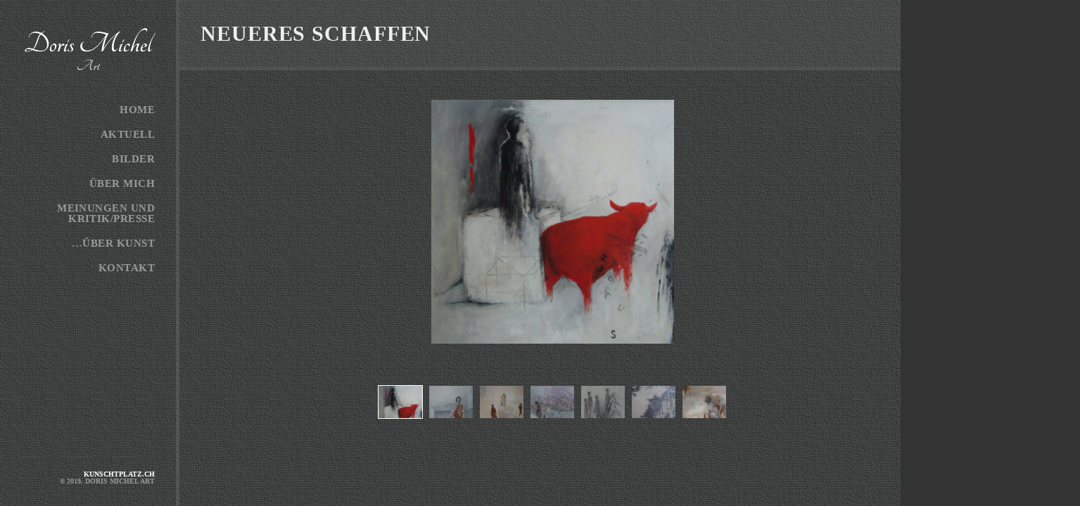

--- FILE ---
content_type: text/html; charset=UTF-8
request_url: https://www.dorismichel-art.ch/aktuelles-schaffen/
body_size: 10819
content:
<!DOCTYPE html>

<!--//START html-->
<html lang="de">
	
	<!--//START head-->
	<head>
	
		<title>Doris Michel Art | Neueres Schaffen</title>
		
		<link rel="shortcut icon" href="https://www.dorismichel-art.ch/wp-content/uploads/2015/03/favicon.png">
		
		<meta name="viewport" content="width=device-width, minimum-scale=1.0, maximum-scale=1.0, initial-scale=1.0, user-scalable=no" />
	
		<meta charset="UTF-8">
		
		<!--[if IE]>
			<script src="http://html5shiv.googlecode.com/svn/trunk/html5.js"></script>
		<![endif]-->
		
		
		<meta name='robots' content='max-image-preview:large' />
<link rel='dns-prefetch' href='//netdna.bootstrapcdn.com' />
<link rel="alternate" type="application/rss+xml" title="Doris Michel Art &raquo; Feed" href="https://www.dorismichel-art.ch/feed/" />
<link rel="alternate" type="application/rss+xml" title="Doris Michel Art &raquo; Kommentar-Feed" href="https://www.dorismichel-art.ch/comments/feed/" />
<link rel="alternate" type="application/rss+xml" title="Doris Michel Art &raquo; Neueres Schaffen-Kommentar-Feed" href="https://www.dorismichel-art.ch/aktuelles-schaffen/feed/" />
<link rel="alternate" title="oEmbed (JSON)" type="application/json+oembed" href="https://www.dorismichel-art.ch/wp-json/oembed/1.0/embed?url=https%3A%2F%2Fwww.dorismichel-art.ch%2Faktuelles-schaffen%2F" />
<link rel="alternate" title="oEmbed (XML)" type="text/xml+oembed" href="https://www.dorismichel-art.ch/wp-json/oembed/1.0/embed?url=https%3A%2F%2Fwww.dorismichel-art.ch%2Faktuelles-schaffen%2F&#038;format=xml" />
<style id='wp-img-auto-sizes-contain-inline-css' type='text/css'>
img:is([sizes=auto i],[sizes^="auto," i]){contain-intrinsic-size:3000px 1500px}
/*# sourceURL=wp-img-auto-sizes-contain-inline-css */
</style>
<style id='wp-emoji-styles-inline-css' type='text/css'>

	img.wp-smiley, img.emoji {
		display: inline !important;
		border: none !important;
		box-shadow: none !important;
		height: 1em !important;
		width: 1em !important;
		margin: 0 0.07em !important;
		vertical-align: -0.1em !important;
		background: none !important;
		padding: 0 !important;
	}
/*# sourceURL=wp-emoji-styles-inline-css */
</style>
<style id='wp-block-library-inline-css' type='text/css'>
:root{--wp-block-synced-color:#7a00df;--wp-block-synced-color--rgb:122,0,223;--wp-bound-block-color:var(--wp-block-synced-color);--wp-editor-canvas-background:#ddd;--wp-admin-theme-color:#007cba;--wp-admin-theme-color--rgb:0,124,186;--wp-admin-theme-color-darker-10:#006ba1;--wp-admin-theme-color-darker-10--rgb:0,107,160.5;--wp-admin-theme-color-darker-20:#005a87;--wp-admin-theme-color-darker-20--rgb:0,90,135;--wp-admin-border-width-focus:2px}@media (min-resolution:192dpi){:root{--wp-admin-border-width-focus:1.5px}}.wp-element-button{cursor:pointer}:root .has-very-light-gray-background-color{background-color:#eee}:root .has-very-dark-gray-background-color{background-color:#313131}:root .has-very-light-gray-color{color:#eee}:root .has-very-dark-gray-color{color:#313131}:root .has-vivid-green-cyan-to-vivid-cyan-blue-gradient-background{background:linear-gradient(135deg,#00d084,#0693e3)}:root .has-purple-crush-gradient-background{background:linear-gradient(135deg,#34e2e4,#4721fb 50%,#ab1dfe)}:root .has-hazy-dawn-gradient-background{background:linear-gradient(135deg,#faaca8,#dad0ec)}:root .has-subdued-olive-gradient-background{background:linear-gradient(135deg,#fafae1,#67a671)}:root .has-atomic-cream-gradient-background{background:linear-gradient(135deg,#fdd79a,#004a59)}:root .has-nightshade-gradient-background{background:linear-gradient(135deg,#330968,#31cdcf)}:root .has-midnight-gradient-background{background:linear-gradient(135deg,#020381,#2874fc)}:root{--wp--preset--font-size--normal:16px;--wp--preset--font-size--huge:42px}.has-regular-font-size{font-size:1em}.has-larger-font-size{font-size:2.625em}.has-normal-font-size{font-size:var(--wp--preset--font-size--normal)}.has-huge-font-size{font-size:var(--wp--preset--font-size--huge)}.has-text-align-center{text-align:center}.has-text-align-left{text-align:left}.has-text-align-right{text-align:right}.has-fit-text{white-space:nowrap!important}#end-resizable-editor-section{display:none}.aligncenter{clear:both}.items-justified-left{justify-content:flex-start}.items-justified-center{justify-content:center}.items-justified-right{justify-content:flex-end}.items-justified-space-between{justify-content:space-between}.screen-reader-text{border:0;clip-path:inset(50%);height:1px;margin:-1px;overflow:hidden;padding:0;position:absolute;width:1px;word-wrap:normal!important}.screen-reader-text:focus{background-color:#ddd;clip-path:none;color:#444;display:block;font-size:1em;height:auto;left:5px;line-height:normal;padding:15px 23px 14px;text-decoration:none;top:5px;width:auto;z-index:100000}html :where(.has-border-color){border-style:solid}html :where([style*=border-top-color]){border-top-style:solid}html :where([style*=border-right-color]){border-right-style:solid}html :where([style*=border-bottom-color]){border-bottom-style:solid}html :where([style*=border-left-color]){border-left-style:solid}html :where([style*=border-width]){border-style:solid}html :where([style*=border-top-width]){border-top-style:solid}html :where([style*=border-right-width]){border-right-style:solid}html :where([style*=border-bottom-width]){border-bottom-style:solid}html :where([style*=border-left-width]){border-left-style:solid}html :where(img[class*=wp-image-]){height:auto;max-width:100%}:where(figure){margin:0 0 1em}html :where(.is-position-sticky){--wp-admin--admin-bar--position-offset:var(--wp-admin--admin-bar--height,0px)}@media screen and (max-width:600px){html :where(.is-position-sticky){--wp-admin--admin-bar--position-offset:0px}}

/*# sourceURL=wp-block-library-inline-css */
</style><style id='global-styles-inline-css' type='text/css'>
:root{--wp--preset--aspect-ratio--square: 1;--wp--preset--aspect-ratio--4-3: 4/3;--wp--preset--aspect-ratio--3-4: 3/4;--wp--preset--aspect-ratio--3-2: 3/2;--wp--preset--aspect-ratio--2-3: 2/3;--wp--preset--aspect-ratio--16-9: 16/9;--wp--preset--aspect-ratio--9-16: 9/16;--wp--preset--color--black: #000000;--wp--preset--color--cyan-bluish-gray: #abb8c3;--wp--preset--color--white: #ffffff;--wp--preset--color--pale-pink: #f78da7;--wp--preset--color--vivid-red: #cf2e2e;--wp--preset--color--luminous-vivid-orange: #ff6900;--wp--preset--color--luminous-vivid-amber: #fcb900;--wp--preset--color--light-green-cyan: #7bdcb5;--wp--preset--color--vivid-green-cyan: #00d084;--wp--preset--color--pale-cyan-blue: #8ed1fc;--wp--preset--color--vivid-cyan-blue: #0693e3;--wp--preset--color--vivid-purple: #9b51e0;--wp--preset--gradient--vivid-cyan-blue-to-vivid-purple: linear-gradient(135deg,rgb(6,147,227) 0%,rgb(155,81,224) 100%);--wp--preset--gradient--light-green-cyan-to-vivid-green-cyan: linear-gradient(135deg,rgb(122,220,180) 0%,rgb(0,208,130) 100%);--wp--preset--gradient--luminous-vivid-amber-to-luminous-vivid-orange: linear-gradient(135deg,rgb(252,185,0) 0%,rgb(255,105,0) 100%);--wp--preset--gradient--luminous-vivid-orange-to-vivid-red: linear-gradient(135deg,rgb(255,105,0) 0%,rgb(207,46,46) 100%);--wp--preset--gradient--very-light-gray-to-cyan-bluish-gray: linear-gradient(135deg,rgb(238,238,238) 0%,rgb(169,184,195) 100%);--wp--preset--gradient--cool-to-warm-spectrum: linear-gradient(135deg,rgb(74,234,220) 0%,rgb(151,120,209) 20%,rgb(207,42,186) 40%,rgb(238,44,130) 60%,rgb(251,105,98) 80%,rgb(254,248,76) 100%);--wp--preset--gradient--blush-light-purple: linear-gradient(135deg,rgb(255,206,236) 0%,rgb(152,150,240) 100%);--wp--preset--gradient--blush-bordeaux: linear-gradient(135deg,rgb(254,205,165) 0%,rgb(254,45,45) 50%,rgb(107,0,62) 100%);--wp--preset--gradient--luminous-dusk: linear-gradient(135deg,rgb(255,203,112) 0%,rgb(199,81,192) 50%,rgb(65,88,208) 100%);--wp--preset--gradient--pale-ocean: linear-gradient(135deg,rgb(255,245,203) 0%,rgb(182,227,212) 50%,rgb(51,167,181) 100%);--wp--preset--gradient--electric-grass: linear-gradient(135deg,rgb(202,248,128) 0%,rgb(113,206,126) 100%);--wp--preset--gradient--midnight: linear-gradient(135deg,rgb(2,3,129) 0%,rgb(40,116,252) 100%);--wp--preset--font-size--small: 13px;--wp--preset--font-size--medium: 20px;--wp--preset--font-size--large: 36px;--wp--preset--font-size--x-large: 42px;--wp--preset--spacing--20: 0.44rem;--wp--preset--spacing--30: 0.67rem;--wp--preset--spacing--40: 1rem;--wp--preset--spacing--50: 1.5rem;--wp--preset--spacing--60: 2.25rem;--wp--preset--spacing--70: 3.38rem;--wp--preset--spacing--80: 5.06rem;--wp--preset--shadow--natural: 6px 6px 9px rgba(0, 0, 0, 0.2);--wp--preset--shadow--deep: 12px 12px 50px rgba(0, 0, 0, 0.4);--wp--preset--shadow--sharp: 6px 6px 0px rgba(0, 0, 0, 0.2);--wp--preset--shadow--outlined: 6px 6px 0px -3px rgb(255, 255, 255), 6px 6px rgb(0, 0, 0);--wp--preset--shadow--crisp: 6px 6px 0px rgb(0, 0, 0);}:where(.is-layout-flex){gap: 0.5em;}:where(.is-layout-grid){gap: 0.5em;}body .is-layout-flex{display: flex;}.is-layout-flex{flex-wrap: wrap;align-items: center;}.is-layout-flex > :is(*, div){margin: 0;}body .is-layout-grid{display: grid;}.is-layout-grid > :is(*, div){margin: 0;}:where(.wp-block-columns.is-layout-flex){gap: 2em;}:where(.wp-block-columns.is-layout-grid){gap: 2em;}:where(.wp-block-post-template.is-layout-flex){gap: 1.25em;}:where(.wp-block-post-template.is-layout-grid){gap: 1.25em;}.has-black-color{color: var(--wp--preset--color--black) !important;}.has-cyan-bluish-gray-color{color: var(--wp--preset--color--cyan-bluish-gray) !important;}.has-white-color{color: var(--wp--preset--color--white) !important;}.has-pale-pink-color{color: var(--wp--preset--color--pale-pink) !important;}.has-vivid-red-color{color: var(--wp--preset--color--vivid-red) !important;}.has-luminous-vivid-orange-color{color: var(--wp--preset--color--luminous-vivid-orange) !important;}.has-luminous-vivid-amber-color{color: var(--wp--preset--color--luminous-vivid-amber) !important;}.has-light-green-cyan-color{color: var(--wp--preset--color--light-green-cyan) !important;}.has-vivid-green-cyan-color{color: var(--wp--preset--color--vivid-green-cyan) !important;}.has-pale-cyan-blue-color{color: var(--wp--preset--color--pale-cyan-blue) !important;}.has-vivid-cyan-blue-color{color: var(--wp--preset--color--vivid-cyan-blue) !important;}.has-vivid-purple-color{color: var(--wp--preset--color--vivid-purple) !important;}.has-black-background-color{background-color: var(--wp--preset--color--black) !important;}.has-cyan-bluish-gray-background-color{background-color: var(--wp--preset--color--cyan-bluish-gray) !important;}.has-white-background-color{background-color: var(--wp--preset--color--white) !important;}.has-pale-pink-background-color{background-color: var(--wp--preset--color--pale-pink) !important;}.has-vivid-red-background-color{background-color: var(--wp--preset--color--vivid-red) !important;}.has-luminous-vivid-orange-background-color{background-color: var(--wp--preset--color--luminous-vivid-orange) !important;}.has-luminous-vivid-amber-background-color{background-color: var(--wp--preset--color--luminous-vivid-amber) !important;}.has-light-green-cyan-background-color{background-color: var(--wp--preset--color--light-green-cyan) !important;}.has-vivid-green-cyan-background-color{background-color: var(--wp--preset--color--vivid-green-cyan) !important;}.has-pale-cyan-blue-background-color{background-color: var(--wp--preset--color--pale-cyan-blue) !important;}.has-vivid-cyan-blue-background-color{background-color: var(--wp--preset--color--vivid-cyan-blue) !important;}.has-vivid-purple-background-color{background-color: var(--wp--preset--color--vivid-purple) !important;}.has-black-border-color{border-color: var(--wp--preset--color--black) !important;}.has-cyan-bluish-gray-border-color{border-color: var(--wp--preset--color--cyan-bluish-gray) !important;}.has-white-border-color{border-color: var(--wp--preset--color--white) !important;}.has-pale-pink-border-color{border-color: var(--wp--preset--color--pale-pink) !important;}.has-vivid-red-border-color{border-color: var(--wp--preset--color--vivid-red) !important;}.has-luminous-vivid-orange-border-color{border-color: var(--wp--preset--color--luminous-vivid-orange) !important;}.has-luminous-vivid-amber-border-color{border-color: var(--wp--preset--color--luminous-vivid-amber) !important;}.has-light-green-cyan-border-color{border-color: var(--wp--preset--color--light-green-cyan) !important;}.has-vivid-green-cyan-border-color{border-color: var(--wp--preset--color--vivid-green-cyan) !important;}.has-pale-cyan-blue-border-color{border-color: var(--wp--preset--color--pale-cyan-blue) !important;}.has-vivid-cyan-blue-border-color{border-color: var(--wp--preset--color--vivid-cyan-blue) !important;}.has-vivid-purple-border-color{border-color: var(--wp--preset--color--vivid-purple) !important;}.has-vivid-cyan-blue-to-vivid-purple-gradient-background{background: var(--wp--preset--gradient--vivid-cyan-blue-to-vivid-purple) !important;}.has-light-green-cyan-to-vivid-green-cyan-gradient-background{background: var(--wp--preset--gradient--light-green-cyan-to-vivid-green-cyan) !important;}.has-luminous-vivid-amber-to-luminous-vivid-orange-gradient-background{background: var(--wp--preset--gradient--luminous-vivid-amber-to-luminous-vivid-orange) !important;}.has-luminous-vivid-orange-to-vivid-red-gradient-background{background: var(--wp--preset--gradient--luminous-vivid-orange-to-vivid-red) !important;}.has-very-light-gray-to-cyan-bluish-gray-gradient-background{background: var(--wp--preset--gradient--very-light-gray-to-cyan-bluish-gray) !important;}.has-cool-to-warm-spectrum-gradient-background{background: var(--wp--preset--gradient--cool-to-warm-spectrum) !important;}.has-blush-light-purple-gradient-background{background: var(--wp--preset--gradient--blush-light-purple) !important;}.has-blush-bordeaux-gradient-background{background: var(--wp--preset--gradient--blush-bordeaux) !important;}.has-luminous-dusk-gradient-background{background: var(--wp--preset--gradient--luminous-dusk) !important;}.has-pale-ocean-gradient-background{background: var(--wp--preset--gradient--pale-ocean) !important;}.has-electric-grass-gradient-background{background: var(--wp--preset--gradient--electric-grass) !important;}.has-midnight-gradient-background{background: var(--wp--preset--gradient--midnight) !important;}.has-small-font-size{font-size: var(--wp--preset--font-size--small) !important;}.has-medium-font-size{font-size: var(--wp--preset--font-size--medium) !important;}.has-large-font-size{font-size: var(--wp--preset--font-size--large) !important;}.has-x-large-font-size{font-size: var(--wp--preset--font-size--x-large) !important;}
/*# sourceURL=global-styles-inline-css */
</style>

<style id='classic-theme-styles-inline-css' type='text/css'>
/*! This file is auto-generated */
.wp-block-button__link{color:#fff;background-color:#32373c;border-radius:9999px;box-shadow:none;text-decoration:none;padding:calc(.667em + 2px) calc(1.333em + 2px);font-size:1.125em}.wp-block-file__button{background:#32373c;color:#fff;text-decoration:none}
/*# sourceURL=/wp-includes/css/classic-themes.min.css */
</style>
<link rel='stylesheet' id='contact-form-7-css' href='https://www.dorismichel-art.ch/wp-content/plugins/contact-form-7/includes/css/styles.css?ver=6.1.4' type='text/css' media='all' />
<link rel='stylesheet' id='normalize-css' href='https://www.dorismichel-art.ch/wp-content/themes/village/css/normalize.css?ver=6.9' type='text/css' media='all' />
<link rel='stylesheet' id='video-js-css-css' href='https://www.dorismichel-art.ch/wp-content/themes/village/css/video-js.css?ver=6.9' type='text/css' media='all' />
<link rel='stylesheet' id='stylesheet-css' href='https://www.dorismichel-art.ch/wp-content/themes/village/style.css?ver=6.9' type='text/css' media='all' />
<link rel='stylesheet' id='slider-css' href='https://www.dorismichel-art.ch/wp-content/themes/village/css/supersized.css?ver=6.9' type='text/css' media='all' />
<link rel='stylesheet' id='fontawesome-css' href='http://netdna.bootstrapcdn.com/font-awesome/4.1.0/css/font-awesome.min.css?ver=6.9' type='text/css' media='all' />
<link rel='stylesheet' id='pretty-css' href='https://www.dorismichel-art.ch/wp-content/themes/village/css/prettyPhoto.css?ver=6.9' type='text/css' media='all' />
<link rel='stylesheet' id='color-css' href='https://www.dorismichel-art.ch/wp-content/themes/village/css/colorbox.css?ver=6.9' type='text/css' media='all' />
<link rel='stylesheet' id='fancy-css' href='https://www.dorismichel-art.ch/wp-content/themes/village/css/jquery.fancybox.css?ver=6.9' type='text/css' media='all' />
<link rel='stylesheet' id='slideshow-nocropping-css' href='https://www.dorismichel-art.ch/wp-content/themes/village/theme/supersized.shutter.css?ver=6.9' type='text/css' media='all' />
<link rel='stylesheet' id='fancybox-css' href='https://www.dorismichel-art.ch/wp-content/plugins/easy-fancybox/fancybox/1.5.4/jquery.fancybox.min.css?ver=6.9' type='text/css' media='screen' />
<link rel='stylesheet' id='tablepress-default-css' href='https://www.dorismichel-art.ch/wp-content/tablepress-combined.min.css?ver=49' type='text/css' media='all' />
<script type="text/javascript" src="https://www.dorismichel-art.ch/wp-includes/js/jquery/jquery.min.js?ver=3.7.1" id="jquery-core-js"></script>
<script type="text/javascript" src="https://www.dorismichel-art.ch/wp-includes/js/jquery/jquery-migrate.min.js?ver=3.4.1" id="jquery-migrate-js"></script>
<script type="text/javascript" src="https://www.dorismichel-art.ch/wp-content/plugins/wonderplugin-gallery/engine/wonderplugingallery.js?ver=3.7C" id="wonderplugin-gallery-script-js"></script>
<script type="text/javascript" src="https://www.dorismichel-art.ch/wp-content/themes/village/jscript/jquery.effects.core.min.js?ver=6.9" id="core-effect-js"></script>
<script type="text/javascript" src="https://www.dorismichel-art.ch/wp-content/themes/village/jscript/jquery.effects.slide.min.js?ver=6.9" id="slide-effect-js"></script>
<script type="text/javascript" src="https://www.dorismichel-art.ch/wp-content/themes/village/jscript/jquery.effects.blind.min.js?ver=6.9" id="blind-effect-js"></script>
<script type="text/javascript" src="https://www.dorismichel-art.ch/wp-content/themes/village/jscript/jquery.superbgimage.js?ver=6.9" id="slider-addon-js"></script>
<script type="text/javascript" src="https://www.dorismichel-art.ch/wp-content/themes/village/jscript/jquery.easing.1.3.js?ver=6.9" id="easing-js"></script>
<script type="text/javascript" src="https://www.dorismichel-art.ch/wp-content/themes/village/jscript/supersized.3.2.4.min.js?ver=6.9" id="slider-js"></script>
<script type="text/javascript" src="https://www.dorismichel-art.ch/wp-content/themes/village/jscript/jquery.prettyPhoto.js?ver=6.9" id="pretty-js"></script>
<script type="text/javascript" src="https://www.dorismichel-art.ch/wp-content/themes/village/jscript/jquery.fancybox.js?ver=6.9" id="fancy-js"></script>
<script type="text/javascript" src="https://www.dorismichel-art.ch/wp-content/themes/village/jscript/jquery.colorbox-min.js?ver=6.9" id="color-js"></script>
<script type="text/javascript" src="https://www.dorismichel-art.ch/wp-content/themes/village/jscript/masonry.pkgd.min.js?ver=6.9" id="masonry-script-js"></script>
<script type="text/javascript" src="https://www.dorismichel-art.ch/wp-content/themes/village/jscript/video.js?ver=6.9" id="video-js-js"></script>
<script type="text/javascript" src="https://www.dorismichel-art.ch/wp-content/themes/village/jscript/audio.min.js?ver=6.9" id="audio-js-js"></script>
<script type="text/javascript" src="https://www.dorismichel-art.ch/wp-content/themes/village/jscript/imagesloaded.pkgd.min.js?ver=6.9" id="imagesLoaded-js"></script>
<script type="text/javascript" src="https://www.dorismichel-art.ch/wp-content/themes/village/jscript/jquery.custom.js?ver=6.9" id="custom-js"></script>
<script type="text/javascript" src="https://www.dorismichel-art.ch/wp-content/themes/village/theme/supersized.shutter.min.js?ver=6.9" id="slideshow-nocropping-shutter-js"></script>
<link rel="https://api.w.org/" href="https://www.dorismichel-art.ch/wp-json/" /><link rel="alternate" title="JSON" type="application/json" href="https://www.dorismichel-art.ch/wp-json/wp/v2/pages/191" /><link rel="EditURI" type="application/rsd+xml" title="RSD" href="https://www.dorismichel-art.ch/xmlrpc.php?rsd" />
<meta name="generator" content="WordPress 6.9" />
<link rel="canonical" href="https://www.dorismichel-art.ch/aktuelles-schaffen/" />
<link rel='shortlink' href='https://www.dorismichel-art.ch/?p=191' />

<link rel="stylesheet" href="https://www.dorismichel-art.ch/wp-content/plugins/count-per-day/counter.css" type="text/css" />
<style>

	@import url(http://fonts.googleapis.com/css?family=Trebuchet MS:300italic,400italic,600italic,700italic,800italic,400,300,600,700,800);
	
	@import url(http://fonts.googleapis.com/css?family=Trebuchet MS:300italic,400italic,600italic,700italic,800italic,400,300,600,700,800);
	
	@import url(http://fonts.googleapis.com/css?family=Trebuchet MS:300italic,400italic,600italic,700italic,800italic,400,300,600,700,800);
	
	@import url(http://fonts.googleapis.com/css?family=Trebuchet MS:300italic,400italic,600italic,700italic,800italic,400,300,600,700,800);

	h1, h2, h3, h4, h5, h6 {
		font-family: "Trebuchet MS";
	}
	
	body {
		font-family: "Trebuchet MS";	
	}
	
	nav ul li a {
		font-family: "Trebuchet MS";
	}
	
	nav ul li ul li a {
		font-family: "Trebuchet MS";
	}
	
</style>
<style type="text/css">.cryptex,  .cryptex .divider{display: inline-block;padding: 0px 1px 0px 1px;margin: 0px;background-color: transparent;cursor: auto;font-size: 12px;font-family: inherit;font-weight: normal;font-style: normal;text-align: left;text-transform: none;color: #000000;}.cryptex[rel],  .cryptex[rel] span.divider {cursor: pointer;}.cryptex img,  .CryptexImg{margin: 0px;padding: 0px;border: solid 0px #ffffff;background-color: transparent;box-shadow: none;display: inline;vertical-align: middle;float: none;clear: none;}.CryptexImg{display: inline-block;background-size: contain;background-repeat: no-repeat;background-position: 0px 0px;}</style><style id="sccss">/* Enter Your Custom CSS Here */

header, footer, #content {
-moz-transition: 1s ease-out;
-webkit-transition: 1s ease-out;
transition: 1s ease-out;
transition-property: width, height;
background-image: url('http://www.dorismichel-art.ch/wp-content/uploads/2015/03/PhotoGray_bg_c-1.jpg');
}

nav ul li a {
font-size: 15px;
  padding: 15px 0px 5px 8px;
}

#content_wrap {
color: rgb(176,176,176);
}

.html5gallery-container-0 {
background-image: none !important;
background-color: transparent !important;
}

.html5gallery-title-text-0 {
text-align: center !important;
}

.html5gallery-car-0 {
position: absolute;
display: block;
overflow: hidden;
left: 12px;
top: 425px;
width: 640px;
height: 60px;
border-top: 0px !important;
border-bottom: 0px !important;
background-color: transparent !important;
background: none !important;
background: none !important;
}

.blog_post_meta {
display: none;
}

.blog_post {
margin-bottom: 40px;
border-bottom-color: black;
border-bottom: 2px;
border-bottom-style: double;
}

h1#page-title {
font-size: 30px !important;
}

#site-search {
display: none;
}

#content {
  width: 100% !important;
}

#content_wrap {
    max-width: 1000px;
}</style>		
	</head>
	<!--\\END head-->
	
	<!--//START body-->
	<body class="wp-singular page-template page-template-page-fullwidth page-template-page-fullwidth-php page page-id-191 wp-theme-village">

		<!--//START header-->	
		<header>
		
			<div id="header-wrapper">
		
				<section id="logo">
					
					<a href="https://www.dorismichel-art.ch"><img src="https://www.dorismichel-art.ch/wp-content/uploads/2014/10/logo_v4.png" alt=""></a>
					
				</section>
				
				<div class="clear"></div>
		
				<!--//START nav-->	
				<nav>
				
					<a id="responsive_toggle" href="#">Menu <i class="fa fa-angle-down"></i></a>
				
					<ul id="menu-menu-1" class="menu"><li id="menu-item-28" class="menu-item menu-item-type-post_type menu-item-object-page menu-item-home menu-item-28"><a href="https://www.dorismichel-art.ch/">Home</a></li>
<li id="menu-item-384" class="menu-item menu-item-type-post_type menu-item-object-page menu-item-384"><a href="https://www.dorismichel-art.ch/naechste-ausstellungen/">Aktuell</a></li>
<li id="menu-item-426" class="menu-item menu-item-type-custom menu-item-object-custom current-menu-ancestor current-menu-parent menu-item-has-children menu-item-426"><a href="http://www.dorismichel-art.ch/galerie/">Bilder</a>
<ul class="sub-menu">
	<li id="menu-item-418" class="menu-item menu-item-type-post_type menu-item-object-page menu-item-418"><a href="https://www.dorismichel-art.ch/galerie/">Galerie</a></li>
	<li id="menu-item-409" class="menu-item menu-item-type-post_type menu-item-object-page menu-item-409"><a href="https://www.dorismichel-art.ch/hinterglas/">Hinterglas</a></li>
	<li id="menu-item-368" class="menu-item menu-item-type-post_type menu-item-object-page menu-item-368"><a href="https://www.dorismichel-art.ch/aquarell/">Aquarell</a></li>
	<li id="menu-item-369" class="menu-item menu-item-type-post_type menu-item-object-page menu-item-369"><a href="https://www.dorismichel-art.ch/zeichnungen-portraets/">Zeichnungen, Porträts</a></li>
	<li id="menu-item-371" class="menu-item menu-item-type-post_type menu-item-object-page current-menu-item page_item page-item-191 current_page_item menu-item-371"><a href="https://www.dorismichel-art.ch/aktuelles-schaffen/" aria-current="page">Neueres Schaffen</a></li>
</ul>
</li>
<li id="menu-item-31" class="menu-item menu-item-type-post_type menu-item-object-page menu-item-31"><a href="https://www.dorismichel-art.ch/ueber-mich/">Über mich</a></li>
<li id="menu-item-217" class="menu-item menu-item-type-post_type menu-item-object-page menu-item-217"><a href="https://www.dorismichel-art.ch/meinungen-und-kritik/">Meinungen und Kritik/Presse</a></li>
<li id="menu-item-24" class="menu-item menu-item-type-post_type menu-item-object-page menu-item-24"><a href="https://www.dorismichel-art.ch/ueber-kunst/">&#8230;über Kunst</a></li>
<li id="menu-item-29" class="menu-item menu-item-type-post_type menu-item-object-page menu-item-29"><a href="https://www.dorismichel-art.ch/kontakt/">Kontakt</a></li>
</ul>										
					<div class="clear"></div>
				
				</nav>				
				<!--\\END nav-->	
				
				<div class="clear"></div>
			
			</div>
					
		</header>
		<!--\\END header-->	
				
<div id="show_hide"><i class="fa fa-plus-circle"></i></div>

<section id="content">
	
	<div id="cross"><i class="fa fa-times-circle"></i></div>

	<h1 id="page-title">Neueres Schaffen</h1>
	
	<div id="content_wrap">
		
		<div style="max-width:640px;margin:0 auto;"><div class="wonderplugingallery" data-width="640" data-height="360" data-skin="darkness" data-autoslide="false" data-autoplayvideo="false" data-html5player="true" data-responsive="true" data-fullwidth="false" data-showtitle="true" data-showdescription="false" data-showplaybutton="true" data-showfullscreenbutton="true" data-showtimer="true" data-showcarousel="true" data-galleryshadow="false" data-slideshadow="false" data-thumbshowtitle="false" data-thumbshadow="false" data-lightboxshowtitle="true" data-lightboxshowdescription="true" data-googleanalyticsaccount="" data-resizemode="fit" data-imagetoolboxmode="mouseover" data-effect="crossfade" data-padding="12" data-bgcolor="#444444" data-bgimage="background.jpg" data-thumbwidth="64" data-thumbheight="48" data-thumbgap="8" data-thumbrowgap="16" data-lightboxtextheight="72" data-lightboxtitlecss="{color:#333333; font:bold 12px Arial,Helvetica,sans-serif; overflow:hidden; white-space:normal; line-height:18px;}" data-lightboxdescriptioncss="{color:#333333; font:normal 12px Arial,Helvetica,sans-serif; overflow:hidden; white-space:normal; line-height:14px;}" data-titlecss="{color:#ffffff; font-size:16px; font-family:Armata, sans-serif, Arial; overflow:hidden; white-space:normal; text-align:left; padding:10px 0px;}" data-descriptioncss="{color:#ffffff; font-size:12px; font-family:Armata, sans-serif, Arial; overflow:hidden; white-space:normal; text-align:left; padding:0px 0px 10px 0px;}" data-jsfolder="https://www.dorismichel-art.ch/wp-content/plugins/wonderplugin-gallery/engine/" style="display:none;" ><a href="http://www.dorismichel-art.ch/wp-content/uploads/2018/08/DSC05245-e1534113629963.jpg"><img decoding="async" src="http://www.dorismichel-art.ch/wp-content/uploads/2018/08/DSC05245-e1534113629963-150x150.jpg" alt=""></a><a href="http://www.dorismichel-art.ch/wp-content/uploads/2018/08/DSC05450-e1534113774605.jpg"><img decoding="async" src="http://www.dorismichel-art.ch/wp-content/uploads/2018/08/DSC05450-e1534113774605-150x150.jpg" alt=""></a><a href="http://www.dorismichel-art.ch/wp-content/uploads/2018/08/DSC05457-e1534114200992.jpg"><img decoding="async" src="http://www.dorismichel-art.ch/wp-content/uploads/2018/08/DSC05457-e1534114200992-150x150.jpg" alt=""></a><a href="http://www.dorismichel-art.ch/wp-content/uploads/2018/08/DSC05464-e1534114252654.jpg"><img decoding="async" src="http://www.dorismichel-art.ch/wp-content/uploads/2018/08/DSC05464-e1534114252654-150x150.jpg" alt=""></a><a href="http://www.dorismichel-art.ch/wp-content/uploads/2018/08/DSC04905.jpg"><img decoding="async" src="http://www.dorismichel-art.ch/wp-content/uploads/2018/08/DSC04905-150x150.jpg" alt=""></a><a href="http://www.dorismichel-art.ch/wp-content/uploads/2018/08/DSC05478.jpg"><img decoding="async" src="http://www.dorismichel-art.ch/wp-content/uploads/2018/08/DSC05478-150x150.jpg" alt=""></a><a href="http://www.dorismichel-art.ch/wp-content/uploads/2018/08/IMG_1147-e1533564264542.jpg"><img decoding="async" src="http://www.dorismichel-art.ch/wp-content/uploads/2018/08/IMG_1147-e1533564264542-150x150.jpg" alt=""></a></div></div>
		
	</div>
	
</section>


<script type="text/javascript">

jQuery(function() {

	// Options for SuperBGImage
	jQuery.fn.superbgimage.options = {
	id: 'superbgimage', // id for the containter
	z_index: 0, // z-index for the container
	inlineMode: 0, // 0-resize to browser size, 1-do not resize to browser-size
	showimage: 1, // number of first image to display
	vertical_center: 1, // 0-align top, 1-center vertical
	transition: 1, // 0-none, 1-fade, 2-slide down, 3-slide left, 4-slide top, 5-slide right, 6-blind horizontal, 7-blind vertical, 90-slide right/left, 91-slide top/down
	transitionout: 1, // 0-no transition for previous image, 1-transition for previous image
	randomtransition: 0, // 0-none, 1-use random transition (0-7)
	showtitle: 0, // 0-none, 1-show title
	slideshow: ((jQuery("#thumbs a, #thumbs_page a, #thumbs_hide a,#floating_slideshow_nav a").size() > 1) ? 1 : 0), // 0-none, 1-autostart slideshow
	slide_interval: 4000, // interval for the slideshow
	randomimage: 0, // 0-none, 1-random image
	speed: 'slow', // animation speed
	preload: 1, // 0-none, 1-preload images
	onShow: null, // function-callback show image
	onClick: null, // function-callback click image
	onHide: null, // function-callback hide image
	onMouseenter: null, // function-callback mouseenter
	onMouseleave: null, // function-callback mouseleave
	onMousemove: null // function-callback mousemove	
	};

	// initialize SuperBGImage
	
		
	jQuery('#thumbs_page').superbgimage();	
	
	
});

</script>

<div id="thumbs_page">


<a href="https://www.dorismichel-art.ch/wp-content/uploads/2014/10/Stein-Felsen_Textur_A_PA186211.jpg" title=""><img src="https://www.dorismichel-art.ch/wp-content/uploads/2014/10/Stein-Felsen_Textur_A_PA186211-100x100.jpg" alt="" /></a>

</div>


		<footer>
		
				
			
			<!--//START site-search-->
			<form id="site-search" method="get" action="https://www.dorismichel-art.ch">
				
			<input type="text" name="s" value="search our site..." class="search_input" onfocus="if (this.value == 'search our site...') {this.value = '';}" onblur="if (this.value == '') {this.value = 'search our site...'}"> 		
			<input type="submit" value="">	
						
			<i class="fa fa-search"></i>
			
			</form>
			<!--\\END site-search-->
			
			<section id="social-icons">
				
				<ul>
																																							</ul>
				
				<div class="clear"></div>
				
			</section>
			
			<!--//START credits-->
			<section id="credits">
				
				<p><a href="https://www.kunschtplatz.ch" target="_blank"> Kunschtplatz.ch </a><br>
&copy; 2019. Doris Michel Art</p>
				
			</section>
			<!--\\END credits-->
		
		</footer>
		<div class="clear"></div>
		<script type="speculationrules">
{"prefetch":[{"source":"document","where":{"and":[{"href_matches":"/*"},{"not":{"href_matches":["/wp-*.php","/wp-admin/*","/wp-content/uploads/*","/wp-content/*","/wp-content/plugins/*","/wp-content/themes/village/*","/*\\?(.+)"]}},{"not":{"selector_matches":"a[rel~=\"nofollow\"]"}},{"not":{"selector_matches":".no-prefetch, .no-prefetch a"}}]},"eagerness":"conservative"}]}
</script>
<script type="text/javascript">/* <![CDATA[ */!function(t,e,r){"use strict";var n=t.Cryptex={process:function(t){for(var r=e.getElementsByTagName("span"),n=0;n<r.length;n++)!function(e,o){-1!=o.indexOf("cryptex")&&e.length>5&&(r[n].onclick=function(){return t(e),!1})}(r[n].getAttribute("rel")||"",r[n].getAttribute("class")||"")},decode:function(t){for(var e="",n=[],o=["","mailto:","tel:"],a=0;a<t.length;a+=2){var c=t.charAt(a)+t.charAt(a+1);n.push(parseInt(c.toUpperCase(),16))}for(var s=new Array(Math.ceil(n.length/r.length)+1).join(r),a=0;a<n.length;a+=2){var i=n[a],u=n[a+1],l=s.charCodeAt(a/2);e+=String.fromCharCode(a/2%2==0?49==u?i-l:i-l-255:49==u?i+l:-i+l)}var f=e.substr(2),h=parseInt(e.substr(0,1));return o[h]?o[h]+f:f}};t.setTimeout(function(){n.process(function(t){location.href=n.decode(t)})},100)}(window, document, "T@RC6TQYOEHVZ=567?S4LUUI3Y6RPDNH"); /* ]]> */</script><script type="text/javascript" src="https://www.dorismichel-art.ch/wp-includes/js/jquery/ui/core.min.js?ver=1.13.3" id="jquery-ui-core-js"></script>
<script type="text/javascript" src="https://www.dorismichel-art.ch/wp-includes/js/jquery/ui/mouse.min.js?ver=1.13.3" id="jquery-ui-mouse-js"></script>
<script type="text/javascript" src="https://www.dorismichel-art.ch/wp-includes/js/jquery/ui/sortable.min.js?ver=1.13.3" id="jquery-ui-sortable-js"></script>
<script type="text/javascript" src="https://www.dorismichel-art.ch/wp-includes/js/dist/hooks.min.js?ver=dd5603f07f9220ed27f1" id="wp-hooks-js"></script>
<script type="text/javascript" src="https://www.dorismichel-art.ch/wp-includes/js/dist/i18n.min.js?ver=c26c3dc7bed366793375" id="wp-i18n-js"></script>
<script type="text/javascript" id="wp-i18n-js-after">
/* <![CDATA[ */
wp.i18n.setLocaleData( { 'text direction\u0004ltr': [ 'ltr' ] } );
//# sourceURL=wp-i18n-js-after
/* ]]> */
</script>
<script type="text/javascript" src="https://www.dorismichel-art.ch/wp-content/plugins/contact-form-7/includes/swv/js/index.js?ver=6.1.4" id="swv-js"></script>
<script type="text/javascript" id="contact-form-7-js-translations">
/* <![CDATA[ */
( function( domain, translations ) {
	var localeData = translations.locale_data[ domain ] || translations.locale_data.messages;
	localeData[""].domain = domain;
	wp.i18n.setLocaleData( localeData, domain );
} )( "contact-form-7", {"translation-revision-date":"2025-10-26 03:28:49+0000","generator":"GlotPress\/4.0.3","domain":"messages","locale_data":{"messages":{"":{"domain":"messages","plural-forms":"nplurals=2; plural=n != 1;","lang":"de"},"This contact form is placed in the wrong place.":["Dieses Kontaktformular wurde an der falschen Stelle platziert."],"Error:":["Fehler:"]}},"comment":{"reference":"includes\/js\/index.js"}} );
//# sourceURL=contact-form-7-js-translations
/* ]]> */
</script>
<script type="text/javascript" id="contact-form-7-js-before">
/* <![CDATA[ */
var wpcf7 = {
    "api": {
        "root": "https:\/\/www.dorismichel-art.ch\/wp-json\/",
        "namespace": "contact-form-7\/v1"
    }
};
//# sourceURL=contact-form-7-js-before
/* ]]> */
</script>
<script type="text/javascript" src="https://www.dorismichel-art.ch/wp-content/plugins/contact-form-7/includes/js/index.js?ver=6.1.4" id="contact-form-7-js"></script>
<script type="text/javascript" src="https://www.dorismichel-art.ch/wp-content/plugins/easy-fancybox/vendor/purify.min.js?ver=6.9" id="fancybox-purify-js"></script>
<script type="text/javascript" id="jquery-fancybox-js-extra">
/* <![CDATA[ */
var efb_i18n = {"close":"Close","next":"Next","prev":"Previous","startSlideshow":"Start slideshow","toggleSize":"Toggle size"};
//# sourceURL=jquery-fancybox-js-extra
/* ]]> */
</script>
<script type="text/javascript" src="https://www.dorismichel-art.ch/wp-content/plugins/easy-fancybox/fancybox/1.5.4/jquery.fancybox.min.js?ver=6.9" id="jquery-fancybox-js"></script>
<script type="text/javascript" id="jquery-fancybox-js-after">
/* <![CDATA[ */
var fb_timeout, fb_opts={'autoScale':true,'showCloseButton':true,'margin':20,'pixelRatio':'false','centerOnScroll':true,'enableEscapeButton':true,'overlayShow':true,'hideOnOverlayClick':true,'minViewportWidth':320,'minVpHeight':320,'disableCoreLightbox':'true','enableBlockControls':'true','fancybox_openBlockControls':'true' };
if(typeof easy_fancybox_handler==='undefined'){
var easy_fancybox_handler=function(){
jQuery([".nolightbox","a.wp-block-file__button","a.pin-it-button","a[href*='pinterest.com\/pin\/create']","a[href*='facebook.com\/share']","a[href*='twitter.com\/share']"].join(',')).addClass('nofancybox');
jQuery('a.fancybox-close').on('click',function(e){e.preventDefault();jQuery.fancybox.close()});
/* IMG */
						var unlinkedImageBlocks=jQuery(".wp-block-image > img:not(.nofancybox,figure.nofancybox>img)");
						unlinkedImageBlocks.wrap(function() {
							var href = jQuery( this ).attr( "src" );
							return "<a href='" + href + "'></a>";
						});
var fb_IMG_select=jQuery('a[href*=".jpg" i]:not(.nofancybox,li.nofancybox>a,figure.nofancybox>a),area[href*=".jpg" i]:not(.nofancybox),a[href*=".jpeg" i]:not(.nofancybox,li.nofancybox>a,figure.nofancybox>a),area[href*=".jpeg" i]:not(.nofancybox),a[href*=".png" i]:not(.nofancybox,li.nofancybox>a,figure.nofancybox>a),area[href*=".png" i]:not(.nofancybox)');
fb_IMG_select.addClass('fancybox image');
var fb_IMG_sections=jQuery('.gallery,.wp-block-gallery,.tiled-gallery,.wp-block-jetpack-tiled-gallery,.ngg-galleryoverview,.ngg-imagebrowser,.nextgen_pro_blog_gallery,.nextgen_pro_film,.nextgen_pro_horizontal_filmstrip,.ngg-pro-masonry-wrapper,.ngg-pro-mosaic-container,.nextgen_pro_sidescroll,.nextgen_pro_slideshow,.nextgen_pro_thumbnail_grid,.tiled-gallery');
fb_IMG_sections.each(function(){jQuery(this).find(fb_IMG_select).attr('rel','gallery-'+fb_IMG_sections.index(this));});
jQuery('a.fancybox,area.fancybox,.fancybox>a').each(function(){jQuery(this).fancybox(jQuery.extend(true,{},fb_opts,{'transition':'elastic','transitionIn':'elastic','easingIn':'easeOutBack','transitionOut':'elastic','easingOut':'easeInBack','opacity':false,'hideOnContentClick':false,'titleShow':true,'titlePosition':'over','titleFromAlt':true,'showNavArrows':true,'enableKeyboardNav':true,'cyclic':false,'mouseWheel':'true'}))});
};};
jQuery(easy_fancybox_handler);jQuery(document).on('post-load',easy_fancybox_handler);

//# sourceURL=jquery-fancybox-js-after
/* ]]> */
</script>
<script type="text/javascript" src="https://www.dorismichel-art.ch/wp-content/plugins/easy-fancybox/vendor/jquery.easing.min.js?ver=1.4.1" id="jquery-easing-js"></script>
<script type="text/javascript" src="https://www.google.com/recaptcha/api.js?render=6LeWg7UUAAAAAMO7QkC02EZeaz57GJGKKtdmI_Vx&amp;ver=3.0" id="google-recaptcha-js"></script>
<script type="text/javascript" src="https://www.dorismichel-art.ch/wp-includes/js/dist/vendor/wp-polyfill.min.js?ver=3.15.0" id="wp-polyfill-js"></script>
<script type="text/javascript" id="wpcf7-recaptcha-js-before">
/* <![CDATA[ */
var wpcf7_recaptcha = {
    "sitekey": "6LeWg7UUAAAAAMO7QkC02EZeaz57GJGKKtdmI_Vx",
    "actions": {
        "homepage": "homepage",
        "contactform": "contactform"
    }
};
//# sourceURL=wpcf7-recaptcha-js-before
/* ]]> */
</script>
<script type="text/javascript" src="https://www.dorismichel-art.ch/wp-content/plugins/contact-form-7/modules/recaptcha/index.js?ver=6.1.4" id="wpcf7-recaptcha-js"></script>
<script id="wp-emoji-settings" type="application/json">
{"baseUrl":"https://s.w.org/images/core/emoji/17.0.2/72x72/","ext":".png","svgUrl":"https://s.w.org/images/core/emoji/17.0.2/svg/","svgExt":".svg","source":{"concatemoji":"https://www.dorismichel-art.ch/wp-includes/js/wp-emoji-release.min.js?ver=6.9"}}
</script>
<script type="module">
/* <![CDATA[ */
/*! This file is auto-generated */
const a=JSON.parse(document.getElementById("wp-emoji-settings").textContent),o=(window._wpemojiSettings=a,"wpEmojiSettingsSupports"),s=["flag","emoji"];function i(e){try{var t={supportTests:e,timestamp:(new Date).valueOf()};sessionStorage.setItem(o,JSON.stringify(t))}catch(e){}}function c(e,t,n){e.clearRect(0,0,e.canvas.width,e.canvas.height),e.fillText(t,0,0);t=new Uint32Array(e.getImageData(0,0,e.canvas.width,e.canvas.height).data);e.clearRect(0,0,e.canvas.width,e.canvas.height),e.fillText(n,0,0);const a=new Uint32Array(e.getImageData(0,0,e.canvas.width,e.canvas.height).data);return t.every((e,t)=>e===a[t])}function p(e,t){e.clearRect(0,0,e.canvas.width,e.canvas.height),e.fillText(t,0,0);var n=e.getImageData(16,16,1,1);for(let e=0;e<n.data.length;e++)if(0!==n.data[e])return!1;return!0}function u(e,t,n,a){switch(t){case"flag":return n(e,"\ud83c\udff3\ufe0f\u200d\u26a7\ufe0f","\ud83c\udff3\ufe0f\u200b\u26a7\ufe0f")?!1:!n(e,"\ud83c\udde8\ud83c\uddf6","\ud83c\udde8\u200b\ud83c\uddf6")&&!n(e,"\ud83c\udff4\udb40\udc67\udb40\udc62\udb40\udc65\udb40\udc6e\udb40\udc67\udb40\udc7f","\ud83c\udff4\u200b\udb40\udc67\u200b\udb40\udc62\u200b\udb40\udc65\u200b\udb40\udc6e\u200b\udb40\udc67\u200b\udb40\udc7f");case"emoji":return!a(e,"\ud83e\u1fac8")}return!1}function f(e,t,n,a){let r;const o=(r="undefined"!=typeof WorkerGlobalScope&&self instanceof WorkerGlobalScope?new OffscreenCanvas(300,150):document.createElement("canvas")).getContext("2d",{willReadFrequently:!0}),s=(o.textBaseline="top",o.font="600 32px Arial",{});return e.forEach(e=>{s[e]=t(o,e,n,a)}),s}function r(e){var t=document.createElement("script");t.src=e,t.defer=!0,document.head.appendChild(t)}a.supports={everything:!0,everythingExceptFlag:!0},new Promise(t=>{let n=function(){try{var e=JSON.parse(sessionStorage.getItem(o));if("object"==typeof e&&"number"==typeof e.timestamp&&(new Date).valueOf()<e.timestamp+604800&&"object"==typeof e.supportTests)return e.supportTests}catch(e){}return null}();if(!n){if("undefined"!=typeof Worker&&"undefined"!=typeof OffscreenCanvas&&"undefined"!=typeof URL&&URL.createObjectURL&&"undefined"!=typeof Blob)try{var e="postMessage("+f.toString()+"("+[JSON.stringify(s),u.toString(),c.toString(),p.toString()].join(",")+"));",a=new Blob([e],{type:"text/javascript"});const r=new Worker(URL.createObjectURL(a),{name:"wpTestEmojiSupports"});return void(r.onmessage=e=>{i(n=e.data),r.terminate(),t(n)})}catch(e){}i(n=f(s,u,c,p))}t(n)}).then(e=>{for(const n in e)a.supports[n]=e[n],a.supports.everything=a.supports.everything&&a.supports[n],"flag"!==n&&(a.supports.everythingExceptFlag=a.supports.everythingExceptFlag&&a.supports[n]);var t;a.supports.everythingExceptFlag=a.supports.everythingExceptFlag&&!a.supports.flag,a.supports.everything||((t=a.source||{}).concatemoji?r(t.concatemoji):t.wpemoji&&t.twemoji&&(r(t.twemoji),r(t.wpemoji)))});
//# sourceURL=https://www.dorismichel-art.ch/wp-includes/js/wp-emoji-loader.min.js
/* ]]> */
</script>
		</body>

</html>

--- FILE ---
content_type: text/css
request_url: https://www.dorismichel-art.ch/wp-content/themes/village/style.css?ver=6.9
body_size: 8869
content:
/*
Theme Name: Village
Theme URI: http://themeforest.net/user/ThemeProvince/portfolio
Author: Theme Province
Author URI: http://themeforest.net/user/ThemeProvince
Description: Premium Fullscreen WordPress Theme for Creatives
Version: 5.0.1
License: GPLv3
License URI: http://www.gnu.org/copyleft/gpl.html
Tags: dark, light

---------------------------------------------------------------------------------------

Contents

---------------------------------------------------------------------------------------

1. Reset CSS
2. WordPress Core
3. HTML Tags 
4. Contact Form
5. Shortcodes
6. Header
7. Footer
8. Content
9. Columns
10. Misc
11. Galleries
12. Background
13. Widgets
14. Blog
15. Comments
16. WooCommerce
17. HTML5 Audio & Video
18. Wall
19. Responsive
*/

@import url(http://fonts.googleapis.com/css?family=Lato:100,300,400,700,900,100italic,300italic,400italic,700italic,900italic);

/*---------------------------------------------------------------
1.	Eric Meyer's Reset CSS v2.0 - http://cssreset.com 
---------------------------------------------------------------*/

html,body,div,span,applet,object,iframe,h1,h2,h3,h4,h5,h6,p,blockquote,pre,a,abbr,acronym,address,big,cite,code,del,dfn,em,img,ins,kbd,q,s,samp,small,strike,strong,sub,sup,tt,var,b,u,i,center,dl,dt,dd,ol,ul,li,fieldset,form,label,legend,table,caption,tbody,tfoot,thead,tr,th,td,article,aside,canvas,details,embed,figure,figcaption,footer,header,hgroup,menu,nav,output,ruby,section,summary,time,mark,audio,video{border:0;font-size:100%;font:inherit;vertical-align:baseline;margin:0;padding:0}article,aside,details,figcaption,figure,footer,header,hgroup,menu,nav,section{display:block}body{line-height:1}ol,ul{list-style:none}blockquote,q{quotes:none}blockquote:before,blockquote:after,q:before,q:after{content:none}table{border-collapse:collapse;border-spacing:0}input:focus,textarea:focus{outline: none;}strong{font-weight: bold;}

/*---------------------------------------------------------------
2. WordPress Core
---------------------------------------------------------------*/

.alignnone {
    margin: 5px 20px 20px 0;
}

.aligncenter,
div.aligncenter {
    display: block;
    margin: 5px auto 5px auto;
}

.alignright {
    float:right;
    margin: 5px 0 20px 20px;
}

.alignleft {
    float: left;
    margin: 5px 20px 20px 0;
}

.aligncenter {
    display: block;
    margin: 5px auto 5px auto;
}

a img.alignright {
    float: right;
    margin: 5px 0 20px 20px;
}

a img.alignnone {
    margin: 5px 20px 20px 0;
}

a img.alignleft {
    float: left;
    margin: 5px 20px 20px 0;
}

a img.aligncenter {
    display: block;
    margin-left: auto;
    margin-right: auto
}

.wp-caption {
    background: #fff;
    border: 1px solid #f0f0f0;
    max-width: 96%; /* Image does not overflow the content area */
    padding: 5px 3px 10px;
    text-align: center;
}

.wp-caption.alignnone {
    margin: 5px 20px 20px 0;
}

.wp-caption.alignleft {
    margin: 5px 20px 20px 0;
}

.wp-caption.alignright {
    margin: 5px 0 20px 20px;
}

.wp-caption img {
    border: 0 none;
    height: auto;
    margin: 0;
    max-width: 98.5%;
    padding: 0;
    width: auto;
}

.wp-caption p.wp-caption-text {
    font-size: 11px;
    line-height: 17px;
    margin: 0;
    padding: 0 4px 5px;
}

.bypostauthor {
	
}

.gallery-caption {
	
}

/*---------------------------------------------------------------
3. HTML Tags
---------------------------------------------------------------*/

::selection {
	background: #707070; /* Safari */
	}
::-moz-selection {
	background: #707070; /* Safari */
}

body {
	font-family: "Lato";
	-webkit-font-smoothing: antialiased;
	color: #888;
}

input[type=submit] {
	text-transform: uppercase;
	font-weight: bold;
	font-size: 12px;
	outline: none;
}

button {
	outline: none;
}

a {
	color: #fff;
	text-decoration: none;
	outline: none;
}

a:hover {
	color: #ccc;
}

h1, h2, h3, h4, h5, h6 { 
	margin-bottom: 20px;
	font-weight: bold;
	color: #fff;
}

h1 {
	font-size: 30px;
}

h2 {
	font-size: 25px;
}

h3 {
	font-size: 20px;
}

h4 {
	font-size: 15px;
}

h5 {
	font-size: 12px;
}

h6 {
	font-size: 10px;
	text-transform: uppercase;
}

textarea {
background: #2c2c2c;
border: 1px solid #383838;
border-radius: 3px;
width: 96%;
padding: 2%;
}

h1#page-title {

background: #282828;
background: rgba(255,255,255,0.05);
padding: 30px 60px 30px 30px;
border-bottom: 5px solid #333;
border-bottom: 5px solid rgba(255,255,255,0.04);
color: #eee;
margin-bottom: 0px;
font-size: 35px;
text-transform: uppercase;
font-weight: 800;
letter-spacing: 0.03em;
line-height: 35px;
}

h1#post-title {

background: #282828;
background: rgba(255,255,255,0.05);
padding: 30px 60px 30px 30px;
border-bottom: 5px solid #333;
border-bottom: 5px solid rgba(255,255,255,0.04);
color: #eee;
margin-bottom: 0px;
font-size: 35px;
text-transform: uppercase;
font-weight: 800;
letter-spacing: 0.03em;
line-height: 35px;
}

input {
border: 0px;
background: #2c2c2c;
padding: 8px 10px;
border: 1px solid #383838;
border-radius: 3px;
-webkit-font-smoothing: antialiased;
}

label {
	font-weight: bold;
}

.clear {
	clear: both;
}

/*---------------------------------------------------------------
4. Contact Form
---------------------------------------------------------------*/

.wpcf7 p {
	font-size: 14px;
	font-weight: bold;
	color: #fff;
}

.wpcf7 textarea, .wpcf7 input[type=text], .wpcf7 input[type=email] {
	display: block;
	margin-top: 15px;
}

/*---------------------------------------------------------------
5. Shortcodes
---------------------------------------------------------------*/

.success_box {

padding: 10px 10px 8px 10px;
display: block;
border: 1px solid #58d93f;
border-radius: 5px;
-moz-border-radius: 5px;
-webkit-border-radius: 5px;
margin: 10px 0px 10px 0px;
color: #258138;
background: #d4f5d0;
}

.alert_box {

padding: 10px 10px 8px 10px;
display: block;
background-position: 8px 6px;
border: 1px solid #f1f338;
border-radius: 5px;
border-radius: 5px;
-moz-border-radius: 5px;
-webkit-border-radius: 5px;
margin: 10px 0px 10px 0px;
color: #807c21;
background: #fffbc8;
}

.error_box {

padding: 10px 10px 8px 10px;
display: block;
background-position: 8px 8px;
border: 1px solid #ef4f17;
border-radius: 5px;
border-radius: 5px;
-moz-border-radius: 5px;
-webkit-border-radius: 5px;
margin: 10px 0px 10px 0px;
color: #812b2b;
background: #f0caca;

}

.download_box {

padding: 10px 10px 8px 10px;
display: block;
background-position: 10px 6px;
border: 1px solid #bb8454;
border-radius: 5px;
border-radius: 5px;
-moz-border-radius: 5px;
-webkit-border-radius: 5px;
margin: 10px 0px 10px 0px;
color: #693915;
background: #e0c9b5;

}

.button {

padding: 8px 12px 8px 12px;
border-radius: 2px;
-moz-border-radius: 2px;
-webkit-border-radius: 2px;
text-shadow: none;
color: #fff;
font-size: 16px;
text-transform: uppercase;
font-weight: bold;

}

.img_left {

float: left;
margin: 0px 15px 0px 0px;
padding: 7px 7px 0px 7px;
background: #ccc;
background: rgba(0,0,0,0.12);
border-radius: 5px;
-moz-border-radius: 5px;
-webkit-border-radius: 5px;
box-shadow: 0px 0px 5px #333;
-moz-box-shadow: 0px 0px 5px #333;
-webkit-box-shadow: 0px 0px 5px #333;

}

.img_right {

float: right;
margin: 0px 0px 0px 15px;
padding: 7px 7px 0px 7px;
background: #ccc;
background: rgba(0,0,0,0.12);
border-radius: 5px;
-moz-border-radius: 5px;
-webkit-border-radius: 5px;
box-shadow: 0px 0px 5px #333;
-moz-box-shadow: 0px 0px 5px #333;
-webkit-box-shadow: 0px 0px 5px #333;

}

#content ul.square li {

list-style-type: square;
list-style-position: inherit;
padding-left: 20px;
margin-left: 20px;

}

#content ul.circle li {

list-style-type: circle;
list-style-position: inherit;
padding-left: 20px;
margin-left: 20px;

}

#content ul.numbered li {

list-style-type: decimal;
list-style-position: inherit;
padding-left: 17px;
margin-left: 23px;

}

.dropcap {

padding: 12px;
border-radius: 50px;
-moz-border-radius: 50px;
-webkit-border-radius: 50px;
float: left;
margin: 5px 10px 0px 0px;
line-height: 13px;
font-size: 24px;
font-weight: bold;
text-shadow: none;

}

.highlight {

border-radius: 3px;
-moz-border-radius: 3px;
-webkit-border-radius: 3px;
text-shadow: none;
padding: 3px;
margin: 0px 4px 0px 2px;

}

.pullquote {

float: left;
width: 200px;
padding: 20px;
border: 1px solid #333;
border-radius: 7px;
-moz-border-radius: 7px;
-webkit-border-radius: 7px;
margin: 10px 15px 10px 0px;
background: #222;
box-shadow: 0px 0px 3px #222;
-moz-box-shadow: 0px 0px 3px #222;
-webkit-box-shadow: 0px 0px 3px #222;

}

.pullquote_right {

float: right;
width: 200px;
padding: 20px;
border: 1px solid #333;
border-radius: 7px;
-moz-border-radius: 7px;
-webkit-border-radius: 7px;
margin: 10px 10px 10px 10px;
background: #222;
box-shadow: 0px 0px 3px #222;
-moz-box-shadow: 0px 0px 3px #222;
-webkit-box-shadow: 0px 0px 3px #222;

}

.shortcodeVideoWrapper {
	position: relative;
	padding-top: 67.5%;
	height: 0;
	margin-bottom: 30px;
}

.shortcodeVideoWrapper iframe {
	position: absolute;
	top: 0;
	left: 0;
	width: 100%;
	height: 100%;
}

/*---------------------------------------------------------------
6. Header
---------------------------------------------------------------*/

header {
	position: fixed;
	top: 0px;
	left: 0px;
	height: 100%;
	text-align: right;
	padding: 30px 30px 0px 30px;
	color: #fff;
	z-index: 5;
	background: #212121;
	border-right: 5px solid #222;
	border-right: 5px solid rgba(255,255,255,.1);
	width: 190px;
}

#logo {
	margin: 10px 0px 30px 0px;
}

nav {	
	margin: 16px 0px 26px 0px;
	position: relative;
}

nav ul {
	width: 100%;
}

nav ul li {
	position: relative;
}

nav ul li a {
	display: block;
	font-size: 13px;
	text-transform: uppercase;
	font-weight: bold;
	color: #999;
	padding: 5px 0px 5px 8px;
	text-decoration: none;
	text-align: right;
	letter-spacing: 0.03em;
}

nav ul li a:hover {
	color: #fff;
}

nav ul li.current-menu-item a {
	color: #fff;
}

nav ul li ul {
	display: none;
	position: absolute;
	left: 190px;
	top: -9px;
	padding-left: 30px;
}
nav ul li ul li ul {
	display: none;
	position: absolute;
	top: 0px;
}
nav ul li ul li:last-child a, nav ul li ul li:last-child ul li:last-child a {
	border-bottom: none;
}	
nav ul li ul li:last-child ul li a {
	border-bottom: 1px solid #555;
}
nav ul li ul li:last-child ul li a {
	border-bottom: 1px solid #444;
}
	nav ul li ul li a,  nav ul li ul li ul li a {
	font-size: 13px;
	font-weight: bold;
	text-transform: none;
	background: #333;
	padding: 15px 10px 15px 10px;
	text-align: left;
	min-width: 200px;
	border-bottom: 1px solid #444;
	letter-spacing: normal;
}
nav ul li ul li:last-child ul li:last-child a {
	border-bottom: none;
}	

nav ul li a span {
	display: none;
	color: #fff;
	font-weight: bold;
} 
	
/*---------------------------------------------------------------
7. Footer
---------------------------------------------------------------*/

footer {
	position: fixed;
	bottom: 0px;
	left: 0px;
	width: 190px;
	margin: 30px;
	z-index: 5;
	color: #fff;
	text-align: right;
	background: none;
}

#site-search {
	display: block;
	position: relative;
	border-bottom: 1px solid #333;
	padding-bottom: 15px;
}

#site-search input[type=text] {
	background: #333;
	position: relative;
	z-index: 0;
	width: 100%;
	padding: 6px 6px 6px 12px;
	border-radius: 50px;
	width: 173px;
	font-size: 12px;
	font-weight: 300;
	color: #999;
	border: none;
}

#site-search input[type=submit] {
	position: absolute;
	top: 7px; 
	right: 10px;
	z-index: 2;
	display: block;
	width: 20px;
	height: 20px;
	border: none;
	background: none;
}

.fa-search {
	position: absolute;
	top: 7px; 
	right: 10px;
	z-index: 1;
	font-size: 13px;
}

#social-icons {
	margin-top: 20px;
	font-size: 23px;
}

#social-icons ul li a {
	float: right;
	margin-left: 6px;
	color: #fff;
}

.search_input {
	position: relative;
}

#credits {
	margin-top: 10px;
	font-size: 10px;
	text-transform: uppercase;
	font-weight: 600;
	color: #999;
}

#cart {
	margin-bottom: 15px;
	font-size: 14px;
	font-weight: 600;
	text-transform: uppercase;
	font-size: 12px;
	color: #eee;
	border-bottom: 1px solid #333;
	padding-bottom: 15px;
}

#cart ul li {
	margin-bottom: 10px;
}

#cart ul li ul li {
	display: inline;
	float: right;
	margin-left: 5px;
	margin-bottom: 0px;
	font-size: 11px;
}

#cart .fa-shopping-cart {
	font-size: 20px;
	color: #888;
}

#cart-totals {
	font-size: 16px;
}

li#cart-totals a {
	color: #fff;
}

li#cart-totals a:hover {
	color: #999;
}

#mini_cart {
	display: none;
}

.fa-caret-right, .fa-link {
	margin-left: 5px;
}

.fa-facebook-square {
	color: #3b5998;
}

.fa-twitter-square {
	color: #3cf;
}

.fa-pinterest-square {
	color: #C92228;
}

.fa-behance-square {
	color: #1769ff;
}

.fa-foursquare {
	color: #2398c9;
}

.fa-google-plus-square {
	color: #dd4c39;
}

.fa-instagram {
	color: #bf8360;
}

.fa-youtube-square {
	color: #eee;
}

/*---------------------------------------------------------------
7. Slider
---------------------------------------------------------------*/

#superbgimage {
	display: none;
	background: #222 url('images/ajax-loader.gif') center center no-repeat;
}
#superbgimage img {
	image-rendering: optimizeQuality;
	-ms-interpolation-mode: bicubic;
}

#slideshow_nav_controls {
position: absolute;
bottom: 0px;
background: #191919;
display: block;
width: 100%;
padding: 20px 10px 15px 19px;
border-top: 5px solid #777;
border-top: 5px solid rgba(255,255,255,0.05);
}

#slideshow_nav_controls ul li {
	display: block;
	float: left;
	margin-right: 2px;
	cursor: pointer;
}

#slideshow_nav_controls ul li.backward_button {
	width: 22px;
	height: 28px;
	background: url(images/buttons_sprite.png) no-repeat -29px 0px ;
}

#slideshow_nav_controls ul li.forward_button {
	width: 21px;
	height: 28px;
	background: url(images/buttons_sprite.png) no-repeat -82px 0px;
	margin-left: 1px;
}

#slideshow_nav_controls ul li.play_stop_button {
	width: 27px;
	height: 28px;
	background: url(images/buttons_sprite.png) no-repeat -53px 0px;
}

#thumb_vert_mousemove {
	overflow: hidden;
	width: 114px;
	height: 100%;
	position: relative;
}

#thumb_vert_mousemove a {
	position: absolute;
	top: 0px;
}

#floating_slideshow_nav {
	position: fixed;
	bottom: 40px;
	left: 0px;
	z-index: 5px;
	padding: 5px;
	background: #222;	
	border: 5px solid rgba(255,255,255,0.03);
	box-shadow: 0px 0px 15px rgba(0,0,0,0.2);
	-moz-box-shadow: 0px 0px 15px rgba(0,0,0,0.2);
	-webkit-box-shadow: 0px 0px 15px rgba(0,0,0,0.2);
	width: 604px;
}

#floating_slideshow_nav_controls {
	float: right;
	padding: 18px 7px 0px 9px;
	background: rgba(0,0,0,0.2);
	height: 42px;
	
}

#floating_slideshow_nav_controls h3 {
	margin: 0px;
	font-size: 25px;
}

#floating_slideshow_nav_controls ul li {
	display: inline;
	float: left;
	margin-right: 2px;
	cursor: pointer;
}

#floating_slideshow_nav_controls ul li.backward_button {
	width: 22px;
	height: 28px;
	background: url(images/buttons_sprite.png) no-repeat -29px 0px ;
}

#floating_slideshow_nav_controls ul li.forward_button {
	width: 21px;
	height: 28px;
	background: url(images/buttons_sprite.png) no-repeat -82px 0px;
	margin-left: 1px;
}

#floating_slideshow_nav_controls ul li.play_stop_button {
	width: 27px;
	height: 28px;
	background: url(images/buttons_sprite.png) no-repeat -53px 0px;
}

#thumb_mousemove {
	overflow: hidden;
	width: 508px;
	height: 60px;
	position: relative;
}

#thumb_mousemove a {
	display: inline;
	position: absolute;
	float: left;
}

#thumbs, #thumbs_hide {
	text-align: center;
	position: absolute;
	top: 0px;
	right: 0px;
	background: #1a1b1d;
	height: 100%;
	overflow-x: hidden;
	overflow-y: hidden;
	background: #222;	
	z-index: 4;
	border-left: 5px solid rgba(255,255,255,0.07);
	border-right: 5px solid rgba(255,255,255,0.07);
}

#thumbs_hide {
	display: none;
}

#thumbs a, #thumbs_hide a {
	display: block;
	background: none;
	margin: 7px 7px -4px 7px;
}

#thumbs a img, #thumbs_hide a img, #floating_slideshow_nav a img {
	opacity: 0.2;		
}

#thumbs a.activeslide img, #thumbs a.activeslide img, #floating_slideshow_nav a.activeslide img { opacity: 1; }

#thumbs_move {

position: absolute;
bottom: 0px;
width: 100%;
display: block;
background: #1a1b1d;

}

#thumbs_move ul li {

display: inline;
float: left;

}

#thumbs_move ul li a {
	width: 20px;
	display: block;
	padding: 12px 8px 16px 8px;
	color: #444;
	font-size: 10px;
}

/*---------------------------------------------------------------
8. Content
---------------------------------------------------------------*/

#content {
	position: absolute;
	z-index: 3;
	width: 740px;
	min-height: 100%;
	background: #1a1b1d;
	background: #222;
	left: 255px;
	line-height: 22px;
	color: #999;
	font-size: 14px;
}

#content_wrap {
	padding: 30px;
	min-height: 100%;
	position: relative;
}

#content_left {
	width: 63%;
	float: left;
}

#content_right {
	width: 32%;
	float: right;
}

#content p {
	margin-bottom: 20px;
}	

/*---------------------------------------------------------------
9. Columns
---------------------------------------------------------------*/

.column-1 {
	width: 100%;
	margin-bottom: 100px;
	position: relative;
}

.column-2 {
	width: 48%;
	margin-right: 4%; 
	margin-bottom: 30px;
	float: left;
	position: relative;
}

.column-3 {
	width: 32%;
	margin-right: 2%; 
	margin-bottom: 30px;
	float: left;
	position: relative;
}

.column-4 {
	width: 22%;
	margin-right: 4%; 
	margin-bottom: 30px;
	float: left;
	position: relative;
}

.column-1.gallery-thumb {
	font-size: 18px;
	margin-bottom: 20px;
}

.column-2.gallery-thumb {
	font-size: 14px;
	margin-bottom: 20px;
}

.column-3.gallery-thumb {
	font-size: 13px;
	margin-bottom: 8px;
}

.column-4.gallery-thumb {
	font-size: 12px;
	margin-bottom: 18px;
}

.column-1.gallery-thumb .gallery_item_info {
	bottom: 4px;
}

.gallery-thumb .fa-search-plus {
	margin-right: 4px;
}

img.portfolio_img {
	width: 100%;
}

.gallery-thumb {
	margin-bottom: 6px;
}

.col_two_third_left {
	width: 65%;
	margin-right: 5%;
	float: left;
}

.col_two_third_left.column-last {
	width: 30%;
	margin-right: 0;
}

.col_two_third_right {
	width: 30%;
	margin-right: 5%;	
	float: left;
}

.col_two_third_right.column-last {
	width: 65%;
	margin-right: 0;
}

/*---------------------------------------------------------------
10. Misc
---------------------------------------------------------------*/

.pp_social {
	display: none;
}

/*---------------------------------------------------------------
11. Galleries
---------------------------------------------------------------*/

.gallery-thumb a {
	color: #fff;
	font-weight: bold;
}

.gallery-thumb img {
	width: 100%;
	padding: 0px;
	margin: 0px;
}

.gallery_item_info {
	position: absolute;
	bottom: 6px;
	left: 0px;
	width: 96%;
	background: rgba(0,0,0,0.6);
	padding: 2%;
	text-transform: uppercase;
	font-size: 11px;
}

#galleria_gallery {
	width: 100%;
	position: relative;
	z-index: 3;
}

.portfolio_item_description {
	margin-top: 20px;
	border-bottom: 1px solid #343434;
}

.portfolio_item_buttons {
	margin-top: 20px;
}

.portfolio_item_buttons ul li {
	float: left;
	margin-right: 10px;
}

.portfolio_item_buttons ul li a {
	padding: 5px 10px;
	border-radius: 3px;
	background: #444;
	text-transform: uppercase;
	font-size: 11px;
	font-weight: bold;
	color: #fff;
}

.portfolio_item_buttons ul li a:hover {
	background: #555;
}

.column-last {
	margin-right: 0px;
}

/*---------------------------------------------------------------
12. Background
---------------------------------------------------------------*/

#cross {
	position: absolute;
	right: 30px;
	top: 28px;
	cursor: pointer;
	color: #fff;
	font-size: 40px;
}

#show_hide {
	position: fixed;
	padding: 20px;
	top: 0px;
	left: 0px;
	z-index: 3;
	color: #fff;
	text-transform: uppercase;
	cursor: pointer;
	font-size: 40px;
	text-shadow: 0px 0px 15px rgba(0,0,0,0.1);
}

#youtube_background, #vimeo_background {
	position: fixed;
	z-index: 0;
	width: 100%;
	height: 100%;
	top: 0px;
	bottom: 0px;
}

/*---------------------------------------------------------------
13. Widgets
---------------------------------------------------------------*/

.widget {
	list-style: none;
	margin-bottom: 30px;
}

h2.widgettitle {
	font-size: 16px;
	margin-bottom: 30px;
}

.classic_desc {
	background: #181818;
	padding: 3px 8px;
	border-radius: 4px;
	font-size: 12px;
	margin-top: 5px;
}

.flickr_badge_image {
	float: left;
	margin: 0 9px 6px 0;
}

.flickr_badge_image img {
	background: #444;
	background: rgba(255,255,255,0.1);
	padding: 1px;
	width: 43px;
	height: 40px;
}

.screen-reader-text {
	display: none;
}

#s {
	width: 119px;
	padding: 7px 8px;
	height: 15px;
	background: #1c1c1c;
	border-color: #333;
}

#searchsubmit {
	font-size: 11px;
}

.posts_item {

margin-bottom: 15px;
padding-bottom: 10px;
border-bottom: 1px solid #333;

}

.widget_posts_item_image {
	margin-top: 4px;
	width: 23%;
}

.widget_posts_item_image img {
	width: 100%;
}

.widget_posts_info {

float: right;
width: 72%;

}

.widget_posts_info_meta {

display: block;
font-size: 11px;
margin-top: 5px;

}

.widget_posts_info_meta ul li {

display: inline;
padding-top: 2px;

}

.widget_posts_date {

margin-right: 10px;
padding-right: 10px;
border-right: 1px solid #444;

}

.widget_posts_item_image {

float: left;

}

.product_list_widget img {
	margin-top: 5px;
}

/*---------------------------------------------------------------
14. Blog
---------------------------------------------------------------*/

.blog_post {
	margin-bottom: 40px;
}

.blog_post_title {
	font-size: 18px;
	text-transform: uppercase;
}

.blog_post_meta {
	padding: 8px 12px;
	background: #141414;
	border-radius: 3px;
	margin: 12px 0px;
	color: #fff;
}

.blog_post_meta ul li {
	float: left;
	margin-right: 8px;
}

.blog_post_meta ul li i {
	margin-right: 0px;
}

/*---------------------------------------------------------------
15. Comments
---------------------------------------------------------------*/

#comments {

padding-top: 10px;
position: relative;

}

#comments h1 {

padding-bottom: 25px;
border-top: 1px solid #333;

}

#comments h2 {

margin-bottom: 5px;

}

#comments h4 {
	border-top: 1px solid #333;
	border-bottom: 1px solid #333;
	padding: 20px 0px;
	margin-bottom: 30px;
}

#comments h4.leave_reply {
	border-top: none;
	border-bottom: none;
}

#comments p {

margin-bottom: 15px;

}

#comments .pos {

border-top: 1px solid #eee;
padding: 10px 0px 10px 0px;
position: relative;
font-size: 11px;

}

#comments ul.commentlist li .comment_left {

float: left;
font-size: 11px;
width: 14%;

}

#comments ul.commentlist li .comment_right {

float: left;
width: 80%;
margin-left: 6%;

}

#comments ul.commentlist ul.children {

padding-left: 20%;

}

#comments ul.commentlist ul.children li .comment_left {

float: left;
font-size: 11px;
width: 14%;

}

#comments ul.commentlist ul.children li .comment_right {

float: left;
width: 70%;
margin-left: 6%;

}

#comments ul.commentlist ul.children ul.children li {

margin-top: 0px;

}

#comments ul.commentlist ul.children ul.children li .comment_left {

float: left;
font-size: 11px;
width: 14%;

}

#comments ul.commentlist ul.children ul.children li .comment_right {

float: left;
width: 80%;
margin-left: 6%;

}

#comments ul.commentlist ul.children ul.children ul.children li .comment_left {

float: left;
font-size: 11px;
width: 14%;

}

#comments ul.commentlist ul.children ul.children ul.children li .comment_right {

float: left;
width: 80%;
margin-left: 6%;

}

#comments ul.commentlist ul.children ul.children ul.children ul.children li .comment_left {

float: left;
font-size: 11px;
width: 14%;

}

#comments ul.commentlist ul.children ul.children ul.children ul.children li .comment_right {

float: left;
width: 80%;
margin-left: 6%;

}

#comments ul.commentlist ul.children ul.children ul.children ul.children ul.children li .comment_left {

float: left;
font-size: 11px;
width: 14%;

}

#comments ul.commentlist ul.children ul.children ul.children ul.children ul.children li .comment_right {

float: left;
width: 80%;
margin-left: 6%;

}

.comment_gravatar {

width: 80%;

}

.comment_gravatar img {
	width: 100%;
	height: 100%;
}

.comment_body {

margin-top: 10px;
padding-bottom: 10px;

}

#comments ul.children {

padding-left: 20%;

}

#comments #submit {

border: none;
padding: 8px 13px;
background: #333;
background: rgba(255,255,255,0.2);
border-radius: 3px;
-moz-border-radius: 3px;
-webkit-border-radius: 3px;
cursor: pointer;
color: #eee;
margin-left: -0px;
margin-bottom: 15px;

}

#comments #submit:hover {
background: #555;
}

#comments #author, #comments #email, #comments #url {

border: none;
background: rgba(255,255,255,0.05);
padding: 7px;
border: 1px solid #333;
width: 240px;
color: #999;

}

.comment_author {
	font-weight: bold;
	color: #fff;
}

#comments #comment {

border: none;
background: rgba(255,255,255,0.05);
padding: 2%;
border: 1px solid #333;
width: 96%;
color: #777;

}

#commentform label {

font-size: 10px;
padding-left: 5px;

}

.commentmetadata a {

color: #777;
font-size: 12px;

}

#container {
	opacity: 0;
}

#wall_preloader {
	width: 100%;
	height: 100%;
	background: #222 url('images/ajax-loader.gif') center center no-repeat;
	position: fixed;
}

.commentmetadata a:hover {
	color: #666;
}

#respond {
	border-top: 1px solid #333;
	margin-top: 10px;
	padding-top: 40px;
}

#post_thumbnail img {
	width: 100%;
}

#post_links {
	margin-bottom: 25px;
}

#post_links_right {
	float: right;
} 

#post_links_left {
	float: left;
}

#post_links_left a, #post_links_right a {
	padding: 8px 10px;
	background: #333;
	text-transform: uppercase;
	font-size: 12px;
	border-radius: 3px;
	font-weight: bold;
}

#post_links_left a:hover, #post_links_right a:hover {
	background: #444;
}

/*---------------------------------------------------------------
16. WooCommerce
---------------------------------------------------------------*/

.woocommerce .widget_shopping_cart_content a.button {
	font-size: 10px;
}

.woocommerce label[for=rememberme] {
	font-size: 12px;
}

.woocommerce img, .woocommerce-page img {
	max-width: none;
}

.woocommerce .star-rating {
	height: 1.1em!important;
	color: #f5ee2a!important;
}

.woocommerce p.stars a.star-5, .woocommerce-page p.stars a.star-5 {
	width: 6.2em;
	color: #f5ee2a!important;
}
.woocommerce p.stars a.star-4, .woocommerce-page p.stars a.star-4 {
	width: 5.2em;
	color: #f5ee2a!important;
}
.woocommerce p.stars a.star-3, .woocommerce-page p.stars a.star-3 {
	width: 4.2em;
	color: #f5ee2a!important;
}
.woocommerce p.stars a.star-2, .woocommerce-page p.stars a.star-2 {
	width: 3.2em;
	color: #f5ee2a!important;
}
.woocommerce p.stars a.star-1, .woocommerce-page p.stars a.star-1 {
	width: 2.2em;
	color: #f5ee2a!important;
}

.woocommerce .star-rating:before, .woocommerce-page .star-rating:before {
	color: #f5ee2a!important;	
}

.woocommerce header h2 {
	text-align: left;
}

.woocommerce #reviews h3, .woocommerce-page #reviews h3 {
	margin-bottom: 20px;
}

.woocommerce #reviews #comments ol.commentlist li .comment-text, .woocommerce-page #reviews #comments ol.commentlist li .comment-text {
	border: none;
}

.woocommerce-page #content nav.woocommerce-pagination ul li a, .woocommerce-page #content nav.woocommerce-pagination ul li span {
	min-width: 0px;
	padding: 9px 12px;
	font-weight: bold;
	font-size: 14px;
}

.woocommerce nav.woocommerce-pagination {
	font-weight: bold;
}

.woocommerce-page #content nav.woocommerce-pagination ul li span, .woocommerce nav.woocommerce-pagination ul li span {	
	font-weight: bold;
}

.woocommerce nav.woocommerce-pagination ul, .woocommerce #content nav.woocommerce-pagination ul, .woocommerce-page nav.woocommerce-pagination ul, .woocommerce-page #content nav.woocommerce-pagination ul {
	border: none;
}

.woocommerce nav.woocommerce-pagination ul li, .woocommerce #content nav.woocommerce-pagination ul li, .woocommerce-page nav.woocommerce-pagination ul li, .woocommerce-page #content nav.woocommerce-pagination ul li {
	background: #333;
	border: none;
}

.woocommerce-page #content nav.woocommerce-pagination ul li span.current {
	background: #444;
	color: #fff;
}

.woocommerce-page #content nav.woocommerce-pagination ul li {
	padding-left: -5px;
}

.woocommerce ul.products li.product .price, .woocommerce-page ul.products li.product .price {
	font-size: 18px;
	font-weight: 800;
}

.woocommerce a.button, .woocommerce button.button, .woocommerce input.button, .woocommerce #respond input#submit, .woocommerce #content input.button, .woocommerce-page a.button, .woocommerce-page button.button, .woocommerce-page input.button, .woocommerce-page #respond input#submit, .woocommerce-page #content input.button {
	background: #444;
	border: none;
	text-shadow: none;
	box-shadow: none;
	color: #fff;
	text-transform: uppercase;
	font-size: 12px;
}

.woocommerce a.button:hover, .woocommerce button.button:hover, .woocommerce input.button:hover, .woocommerce #respond input#submit:hover, .woocommerce #content input.button:hover, .woocommerce-page a.button:hover, .woocommerce-page button.button:hover, .woocommerce-page input.button:hover, .woocommerce-page #respond input#submit:hover, .woocommerce-page #content input.button:hover {
	background: #555;
	margin-top: 0px;
}

.woocommerce .woocommerce-result-count, .woocommerce-page .woocommerce-result-count {
	text-transform: uppercase;
	font-weight: 600;
	color: #fff;
	font-size: 13px;
}

div.woocommerce {
	width: 100%;
}

.woocommerce a.added_to_cart, .woocommerce-page a.added_to_cart {
	display: block;
}

.woocommerce select {
   width: 200px;
   height: 25px;
   font-size: 12px;
   background: #333;
   border-radius: 4px;
   border: 1px solid #444;
}

.chosen-container-single .chosen-single {
	background: #333;
	border: 1px solid #444;
	box-shadow: none;
	color: #999;
}

.woocommerce-account .woocommerce header {
	position: static;
	color: #fff;
	border-right: none;
	border-right: none;
	background: #222;
	margin: 0px;
	padding: 0px;
	width: 100%;
}

.woocommerce-checkout .woocommerce header {
	position: static;
	color: #fff;
	border-right: none;
	border-right: none;
	background: #222;
	margin: 0px;
	padding: 0px;
	width: 100%;	
}

.woocommerce table.shop_table, .woocommerce-page table.shop_table, .woocommerce table.shop_table tbody tr {
	border: none;
	border-radius: 0px;
}

.woocommerce table.shop_table tr {
	border-radius: 0px;	
}

.wishlist_table tr td {
	text-align: left;
}

.wishlist_table tr td.product-stock-status span.wishlist-in-stock {
	color: inherit;
}

.woocommerce table.cart a.remove, .woocommerce #content table.cart a.remove, .woocommerce-page table.cart a.remove, .woocommerce-page #content table.cart a.remove {
	border: 1px solid #444;
	color: #ccc;
	font-size: 17px;
	padding: 0px 1px 1px 1px;
}

.woocommerce-page #content table.cart {
	border-collapse: collapse; 
	border-spacing: none;
}

.woocommerce-page #content table.cart td.product-name {
	font-size: 16px;
	font-weight: bold;
}

.woocommerce-page #content table.cart td.product-price, .woocommerce-page #content table.cart td.product-subtotal {
	font-size: 16px;
}

.woocommerce table.shop_table th, .woocommerce-page table.shop_table th {
	padding: 10px 0px;
	border-bottom: 1px solid #2c2c2c;
}

.woocommerce-page #content table.cart .product-thumbnail {
	padding-left: 30px;
}

.woocommerce-page #content table.cart td, .woocommerce-page #content table.cart th {
	padding: 15px 0px;
	border-bottom: 1px solid #2c2c2c;
}

.woocommerce #content table.cart td.actions, .woocommerce table.cart td.actions, .woocommerce-page #content table.cart td.actions, .woocommerce-page table.cart td.actions {
	border-bottom: 1px solid #333;
	padding: 25px 0px;
}

.woocommerce-page #content td.actions input.button {
	font-size: 14px;
	padding: 10px 12px 9px 12px;
}

.showcoupon {
	color: #888;
}

#order_review table tfoot td {
	border-bottom: 1px solid #2c2c2c;
}

#order_review table tfoot td {
	border-bottom: 1px solid #2c2c2c;	
}

#order_review table th {
	color: #fff;
}

#order_review table th, #order_review table td {
	padding: 15px 0px;
	font-size: 16px;
}

#order_review table tbody th, #order_review table tbody td {
	border-bottom: 1px solid #2c2c2c;		
}

#order_review table tfoot th {
	border-bottom: 1px solid #444;			
}

.woocommerce table.my_account_orders td {
	border-bottom: 1px solid #2c2c2c;
	text-align: left;
	padding: 10px 0px;
}

.woocommerce table.shop_table td {
	border-top: none;
}

.woocommerce #content .checkout_coupon {
	margin: 0px;
}

.checkout_coupon .input-text {
	padding: 5px 7px;
}

.woocommerce-page form.checkout_coupon {
	margin: 0px;
}

.woocommerce-page #content form.checkout_coupon p {
	margin-bottom: 5px;
}

h3#order_review_heading {
	text-transform: uppercase;
	margin-top: 20px;
	border-top: 1px solid #333;
	padding-top: 30px;
	font-size: 24px;
}

.woocommerce table.order_details td {
	border-bottom: 1px solid #333;	
	padding-left: 0px;
}

.woocommerce table.cart td.actions .coupon .input-text, .woocommerce #content table.cart td.actions .coupon .input-text, .woocommerce-page table.cart td.actions .coupon .input-text, .woocommerce-page #content table.cart td.actions .coupon .input-text {
	padding: 7px 10px;	
}

.woocommerce-page #content table .quantity {
	margin: 0px;
}

.woocommerce table.cart img, .woocommerce #content table.cart img, .woocommerce-page table.cart img, .woocommerce-page #content table.cart img {
	width: 60px;
	height: 60px;
}

.woocommerce table thead {
	color: #fff;
	text-transform: uppercase;
	font-size: 13px;
}

.woocommerce .cart-collaterals .cart_totals, .woocommerce-page .cart-collaterals .cart_totals {
	float: none;
	width: 100%;
	text-align: left;
}

.woocommerce .cart-collaterals .cart_totals table {
	width: 100%;
	border-color: #333;
	font-size: 16px;
}

.woocommerce .cart-collaterals .cart_totals table tr th {
	border-top: 1px solid #444;
}

.woocommerce .cart-collaterals .cart_totals table tr td { 
	border-top: 1px solid #333;
	padding-left: 10px;
	color: #fff;
}

.woocommerce .shipping-calculator-form {
	padding-top: 20px;
}

.woocommerce a.shipping-calculator-button:after {
	padding-top: 2px;
}

.woocommerce .cart-collaterals .shipping_calculator, .woocommerce-page .cart-collaterals .shipping_calculator {
	width: 100%;
	float: none;
	margin-top: 25px;
	clear: both;
}

.woocommerce .cart-collaterals .shipping_calculator h2 a {
	padding: 12px 14px;
	font-size: 14px;
	text-transform: uppercase;
	background: #333;
	border-radius: 3px;
	margin-bottom: 4px;
}
 
select:focus {
	outline: none;
}

.woocommerce form.login, .woocommerce form.checkout_coupon, .woocommerce form.register, .woocommerce-page form.login, .woocommerce-page form.checkout_coupon, .woocommerce-page form.register {
	border: none;
	padding: 0px;
}

.woocommerce form .form-row, .woocommerce-page form .form-row {
	padding: 0px;
}

.woocommerce ul.product_list_widget li a, .woocommerce-page ul.product_list_widget li a {
	color: #fff;
}

ul.product-categories li a{
	font-weight: normal;
}

.woocommerce-page table.cart td.actions .coupon .input-text, .woocommerce-page #content table.cart td.actions .coupon .input-text {	
	border-color: #444;
	width: 140px;
}

.woocommerce a.button, .woocommerce button.button, .woocommerce input.button, .woocommerce #respond input#submit, .woocommerce #content input.button, .woocommerce-page a.button, .woocommerce-page button.button, .woocommerce-page input.button, .woocommerce-page #respond input#submit, .woocommerce-page #content input.button {
	padding: 8px 10px;
}

p.lost_password a {
	font-weight: bold;
}

.woocommerce a.button, .woocommerce button.button, .woocommerce input.button, .woocommerce #respond input#submit, .woocommerce #content input.button, .woocommerce-page a.button, .woocommerce-page button.button, .woocommerce-page input.button, .woocommerce-page #respond input#submit, .woocommerce-page #content input.button {
	font-size: 12px;
}

.woocommerce ul.products li.product h3, .woocommerce-page ul.products li.product h3 {
	font-size: 16px;	
}

.woocommerce.widget_shopping_cart .total, .woocommerce .widget_shopping_cart .total, .woocommerce-page.widget_shopping_cart .total, .woocommerce-page .widget_shopping_cart .total {
	border: none;
}

.woocommerce .widget_price_filter .price_slider_wrapper .ui-widget-content, .woocommerce-page .widget_price_filter .price_slider_wrapper .ui-widget-content {
	background: #353535;
}

.woocommerce div.product .woocommerce-tabs ul.tabs li, .woocommerce #content div.product .woocommerce-tabs ul.tabs li, .woocommerce-page div.product .woocommerce-tabs ul.tabs li, .woocommerce-page #content div.product .woocommerce-tabs ul.tabs li {
	background: #555;
	border: none;
	padding: 0px;
	margin: 0px;
	border-radius: 2px;
	box-shadow: none;
}

.woocommerce ul.products li.product a img, .woocommerce-page ul.products li.product a img {
	box-shadow: none;
}

.woocommerce ul.products li.product a:hover img, .woocommerce-page ul.products li.product a:hover img {
	box-shadow: none;
}

.woocommerce-page #content div.product .woocommerce-tabs ul.tabs li:before, .woocommerce-page #content div.product .woocommerce-tabs ul.tabs li:after {
	display: none;
}

.woocommerce-tabs #comments h2 {
	margin-bottom: 30px;
}

.woocommerce #reviews #comments ol.commentlist li img.avatar, .woocommerce-page #reviews #comments ol.commentlist li img.avatar {
	background: none;
	padding: none;
	border: none;
}

.woocommerce #reviews #comments ol.commentlist li .comment-text, .woocommerce-page #reviews #comments ol.commentlist li .comment-text {
	padding: 0px 0px 0px 20px;
}

.woocommerce-page #content nav.woocommerce-pagination ul li a:hover {
	background: #444;
	color: #fff;
}

.woocommerce #reviews #comments ol.commentlist li .comment-text p.meta, .woocommerce-page #reviews #comments ol.commentlist li .comment-text p.meta {
	font-size: 14px;
	font-weight: bold;
	margin-bottom: 6px;
	color: #fff;
}

.woocommerce #reviews #comments ol.commentlist li img.avatar, .woocommerce-page #reviews #comments ol.commentlist li img.avatar {
	width: 50px;
	height: 50px;
}

.woocommerce div.product .woocommerce-tabs ul.tabs, .woocommerce #content div.product .woocommerce-tabs ul.tabs, .woocommerce-page div.product .woocommerce-tabs ul.tabs, .woocommerce-page #content div.product .woocommerce-tabs ul.tabs {
	padding: 0px;
}

.woocommerce div.product .woocommerce-tabs ul.tabs li, .woocommerce #content div.product .woocommerce-tabs ul.tabs li, .woocommerce-page div.product .woocommerce-tabs ul.tabs li, .woocommerce-page #content div.product .woocommerce-tabs ul.tabs li {
	padding: 8px 10px;
	text-shadow: none;
	background: #444;	
	text-transform: uppercase;
	border-top: none;
	box-shadow: none;
}

.woocommerce div.product .woocommerce-tabs ul.tabs li a, .woocommerce #content div.product .woocommerce-tabs ul.tabs li a, .woocommerce-page div.product .woocommerce-tabs ul.tabs li a, .woocommerce-page #content div.product .woocommerce-tabs ul.tabs li a {
	padding: 0px;
	text-shadow: none;
	background: #444;
}

.woocommerce div.product .woocommerce-tabs ul.tabs:before, .woocommerce #content div.product .woocommerce-tabs ul.tabs:before, .woocommerce-page div.product .woocommerce-tabs ul.tabs:before, .woocommerce-page #content div.product .woocommerce-tabs ul.tabs:before {
	border-bottom: none;
}

.woocommerce div.product .woocommerce-tabs ul.tabs li.active, .woocommerce #content div.product .woocommerce-tabs ul.tabs li.active, .woocommerce-page div.product .woocommerce-tabs ul.tabs li.active, .woocommerce-page #content div.product .woocommerce-tabs ul.tabs li.active {
	background: #333;
}

.woocommerce-page #content div.product .woocommerce-tabs ul.tabs li.active a {
	color: #fff;
}

.woocommerce div.product .woocommerce-tabs .panel, .woocommerce #content div.product .woocommerce-tabs .panel, .woocommerce-page div.product .woocommerce-tabs .panel, .woocommerce-page #content div.product .woocommerce-tabs .panel {
	border: 1px solid #343434;
	padding: 20px 20px 0px 20px;
}

.woocommerce-page #content div.product .woocommerce-tabs .panel h2 {
	text-transform: uppercase;
}

.woocommerce-page #content #review_form_wrapper {
	margin-bottom: 20px;
}

#commentform label {
	font-size: 14px;
	padding-left: 0px;
}

.required {
	color: #ff0000;
}

p.comment-form-author label, p.comment-form-email label, p.comment-form-rating label, p.comment-form-comment label {
	padding-bottom: 10px;
	display: block;
	color: #fff;
}

.woocommerce #review_form h3 {
	text-transform: uppercase;
}

.woocommerce #review_form #respond p, .woocommerce-page #review_form #respond p {
	padding: 0px;
}

.woocommerce-page #content div.product .woocommerce-tabs ul.tabs li.active a {
	background: #333;
}

.woocommerce p.stars a.star-1, .woocommerce p.stars a.star-2, .woocommerce p.stars a.star-3, .woocommerce p.stars a.star-4, .woocommerce p.stars a.star-5, .woocommerce-page p.stars a.star-1, .woocommerce-page p.stars a.star-2, .woocommerce-page p.stars a.star-3, .woocommerce-page p.stars a.star-4, .woocommerce-page p.stars a.star-5 {
	border-right: 1px solid #333;
	color: #f5ee2a;
}

.woocommerce #review_form #respond .form-submit input, .woocommerce-page #review_form #respond .form-submit input {
	-webkit-font-smoothing: antialiased;
}

.woocommerce #review_form input[type=text] {
	width: 96.5%;
}

.yith-wcwl-add-button a {
	background: #444;
	border: none;
	text-shadow: none;
	box-shadow: none;
	color: #fff;
	text-transform: uppercase;
	font-size: 12px;
	padding: 6px 8px;
	border-radius: 3px;
	font-weight: bold;
}

.yith-wcwl-add-button a:hover {
	background: #555;
}

.summary .product_meta {
	margin-top: 25px;
	border-top: 1px solid #333;
	padding-top: 10px;
}

.woocommerce .quantity, .woocommerce #content .quantity, .woocommerce-page .quantity, .woocommerce-page #content .quantity {
	width: 130px;
}

.woocommerce-page #content div.product .summary p.price {
	font-size: 24px;
	font-weight: bold;
}

.woocommerce div.product .product_title, .woocommerce #content div.product .product_title, .woocommerce-page div.product .product_title, .woocommerce-page #content div.product .product_title {
	margin-bottom: 25px;
}

.woocommerce .quantity input.qty, .woocommerce #content .quantity input.qty, .woocommerce-page .quantity input.qty, .woocommerce-page #content .quantity input.qty {
display: inline;
height: 33px;
line-height: 35px;
margin: 0;
padding: 0 4px;
text-align: center;
vertical-align: middle;
width: 35px;
position: relative;	
float: none;
border: 1px solid #666;
box-shadow: none;
text-shadow: none;
border-radius: 0px;
border-right: none;
border-left: none;
color: #ccc;
}

.woocommerce .quantity .plus, .woocommerce #content .quantity .plus, .woocommerce-page .quantity .plus, .woocommerce-page #content .quantity .plus, .woocommerce .quantity .minus, .woocommerce #content .quantity .minus, .woocommerce-page .quantity .minus, .woocommerce-page #content .quantity .minus {
background: #363636;
border: 1px solid #555;
box-shadow: none;
text-shadow: none;
color: #ccc;
cursor: pointer;
display: inline;
height: 35px;
line-height: 35px;
margin: 0;
padding: 0;
vertical-align: middle;
width: 35px;
position: relative;
border-radius: 0px;
font-size: 14px;
}

.woocommerce span.price {
	display: block;
	margin-bottom: 10px;
}

.woocommerce .cart-collaterals .cross-sells, .woocommerce-page .cart-collaterals .cross-sells {
	width: 100%;
	float: none;
}

.woocommerce .quantity .plus:hover, .woocommerce #content .quantity .plus:hover, .woocommerce-page .quantity .plus:hover, .woocommerce-page #content .quantity .plus:hover, .woocommerce .quantity .minus:hover, .woocommerce #content .quantity .minus:hover, .woocommerce-page .quantity .minus:hover, .woocommerce-page #content .quantity .minus:hover {
	background: #222;
	color: #ccc;
}

.woocommerce div.product form.cart .button, .woocommerce #content div.product form.cart .button, .woocommerce-page div.product form.cart .button, .woocommerce-page #content div.product form.cart .button {
	padding: 11px 13px;
	line-height: 13px;
}

.video-js {
	background: #000;
}

.woocommerce .woocommerce-product-rating, .woocommerce-page .woocommerce-product-rating {
	margin-bottom: 15px;
}

.woocommerce .addresses .title .edit, .woocommerce-page .addresses .title .edit {
	background: #444;
	border: none;
	text-shadow: none;
	box-shadow: none;
	color: #fff;
	text-transform: uppercase;
	font-size: 12px;
	padding: 8px 10px;
	border-radius: 3px;
	float: none;
	font-weight: bold;
}

.woocommerce .addresses {
	font-size: 14px;
}

.woocommerce .col2-set {
	margin-top: 20px;
	padding-top: 20px;
	border-top: 1px solid #333;
}

.woocommerce #customer_login {
	border-top: none;
	margin-top: 0px;
	padding-top: 0px;
}

.woocommerce form .form-row label, .woocommerce-page form .form-row label {
	color: #fff;
}

.woocommerce #content .addresses .title a.edit:hover, .woocommerce-page #content .addresses .title a.edit:hover {
	background: #555;
}

.woocommerce-page #customer_login .inline {
	margin-left: 10px;
}

.woocommerce-page input.button {
	-webkit-font-smoothing: antialiased;
}

.woocommerce-page #content ul.products li {
	background: #171717;
	text-align: center;
	margin-bottom: 20px;
}

.woocommerce-page #content ul.products li:hover {
	background: #111;
}

.woocommerce-page #content  ul.products li .star-rating {
	display: none;
}

.woocommerce-page #content ul.products li h3, .woocommerce-page #content ul.products li span.price {
}

.woocommerce-page #content  ul.products li a.button {
	margin-bottom: 20px;
}

.woocommerce a.added_to_cart, .woocommerce-page a.added_to_cart {
	display: none;
}

.woocommerce-page #content a.button:before {
	padding-top: 5px;
}

.woocommerce table.shop_attributes th, .woocommerce-page table.shop_attributes th, .woocommerce table.shop_attributes td, .woocommerce-page table.shop_attributes td {
	border-bottom: none;
}

.woocommerce table.shop_attributes, .woocommerce-page table.shop_attributes {
	border-top: none;
}

.woocommerce-page table.shop_attributes th {
	padding-bottom: 5px;
}

.woocommerce #content table.shop_attributes th, .woocommerce-page #content table.shop_attributes th {
	padding: 0px;
}

.woocommerce .col-1.address {
	margin-bottom: 20px;
}

/*---------------------------------------------------------------
17. HTML5 Audio & Video
---------------------------------------------------------------*/

.audio_wrapper {
	position: relative;
}

.video-js {padding-top: 88%}

.video-js.shortcode {
	padding-top: 60.25%;
}

.videocontent {
	margin-bottom: 26px;
}

.audiojs {
	position: absolute;
	bottom: 6px;
	left: 0px;
}

.videoWrapper {
	position: relative;
	padding-top: 88.5%;
	height: 0;
}

.videoWrapper iframe {
	position: absolute;
	top: 0;
	left: 0;
	width: 100%;
	height: 100%;
}

.audiojs {
	width: 100%;
}

.audiojs .scrubber {
	width: 20%;
}

/*---------------------------------------------------------------
18. Wall
---------------------------------------------------------------*/

.item img {
	padding: 0px;
	margin: 0px;
	margin-bottom: -2px;
}

.item .wall_item_description {
	padding: 3%;
	width: 94%;
	background: rgba(0,0,0,0.8);
	position: absolute;
	left: 0px;
	bottom: 0px;
	font-size: 14px;
	line-height: 22px;
	opacity: 0;
	color: #ccc;
}

#thumbs_page {
	display: none;
}

#container {
	width: 75%;
	left: 254px;
	overflow: hidden;
}

.item { 
	width:33.3%; height: auto; margin: 0; padding: 0; position: relative;
}

.item img {
	width:100%;     
	height:auto;
}

.single_lightbox img {
	width: 100%;
	height: auto;
}

/*---------------------------------------------------------------
19. Responsive
---------------------------------------------------------------*/

a#responsive_toggle {
	text-transform: uppercase;
	background: #111;
	padding: 10px 8px;
	display: none;
	text-align: center;
	font-weight: bold;
}

a#responsive_toggle:hover {
	color: #999;
}

header, footer, #content {
-moz-transition: 1s ease-out;
     -webkit-transition: 1s ease-out;
     transition: 1s ease-out;	
	 transition-property: width, height;
}

@media (min-width: 0px) and (max-width: 1010px) {
	
	header, footer {
		position: relative;
	}
	
	header {
		width: 100%;
		border-right: none;
		left: 0px;
		top: 0px;
		padding: 0px;
		margin: 0px;
	}
	
	#logo {
		margin: 0px;
	}

	a#responsive_toggle {
		display: block;
	}
	
	#content {
		position: relative;
		margin-left: 0px;
		left: 0px;
		width: 100%;
		border-top: 5px solid #333;
	}
	
	#container {
		left: 0px;
		top: 0px;
		position: relative;
	}	
	
	footer {
		width: 100%;
		padding: 20px 0px 20px 0px;
		margin: 0px;
		background: #212121;
		text-align: center;
		border-top: 3px solid #333;
	}
	
	.widget_posts_info_meta {
		font-size: 14px;
	}
		
	#social-icons {
		width: 190px;
		margin: auto;
		border: none;
	}
	
	#social-icons ul li {
		display: inline;
	}
	
	#social-icons ul li a {
		float: none;
		margin-left: 3px;
	}
	
	#thumbs {
		top: 0px;
		right: -600px;
		position: fixed;
	}
	
	nav {
		margin-bottom: 0px;
	}
	
	nav ul.menu {
		display: none;
	}
	
	nav ul li a {
		text-align: center;
		border-top: 1px solid #2c2c2c;
		padding: 10px 8px;
		font-size: 14px;
	}
	
	nav ul li a span {
		display: inline;
	} 
	
	nav ul li ul, nav ul li ul li ul {
		position: relative;
		left: 0px;
		padding-left: 0px;
	}
	
	nav ul li ul {
		margin-top: 0px;
		left: 0px;
		top: 0px;
		position: relative;
	}

	nav ul li ul li a {
		background: #2c2c2c;
		border-top: 1px solid #393939;
		padding: 8px 6px;
		border-bottom: none;
		text-align: center;
		text-transform: uppercase;
		font-size: 12px;
	}
	
	nav ul li ul li {
		border-bottom: none;
		padding-bottom: 0px;
		margin-bottom: 0px;
	}
		
	nav ul li ul li ul li a {
		padding: 10px 8px;
		text-align: center;
		border-top: 0px;
		background: #2c2c2c;
		border-top: 1px solid #393939;
		border-bottom: none;	
		text-transform: uppercase;	
		font-size: 12px;
	}
		
	#logo {
		text-align: center;
		padding: 20px 0px 0px 0px;
		margin-bottom: 20px;
	}
	
	#cart {
		border-color: #282828;
	}
	
	#cart ul li ul li {
		float: none;
	}
	
	#site-search {
		width: 100%;
		margin-left: auto;
		margin-right: auto;
		margin-bottom: 20px;
		border-bottom: 1px solid #2c2c2c;
	}
	
	#site-search input.search_input {
		position: relative;
		width: 85%;
		font-size: 14px;
		font-weight: normal;
	}	
	
	#site-search input[type=submit] {
		right: 7.5%;
	}
	
	#site-search .fa-search {
		right: 7.5%;
	}
	
	#credits {
		font-size: 12px;
	}
	
	#cart ul li ul li {
		font-size: 12px;
	}
	
	#cart-totals {
		font-size: 18px;
	}
	
	a.widget_posts_title {
		font-size: 18px;
		margin-top: 8px;
		display: block;
	}
	
	h2.widgettitle {
		font-size: 20px;
	}
	
	nav.woocommerce-pagination {
		margin-bottom: 20px;
	}
	
	#comments #submit {
		width: 100%;
	}
	
	.woocommerce .product-name a {
		font-size: 14px;
	}
	
	.woocommerce-page #content nav.woocommerce-pagination ul li span.current {
		padding-top:10px;
	}
	
	#comments #comment {
		width: 98%;
		padding: 1%;
	}

	.woocommerce-page table.cart td.actions .coupon .input-text, .woocommerce-page #content table.cart td.actions .coupon .input-text {
	border-color: #333;
	box-shadow: none;
	}
		
}

@media (min-width: 0px) and (max-width: 840px) {
	.widget_posts_item_image {
		width: 100%;
	}
	.widget_posts_info {
		width: 100%;
	}
}

@media (min-width: 0px) and (max-width: 768px) {

	.woocommerce .woocommerce-ordering, .woocommerce-page .woocommerce-ordering {
		display: block;
		width: 100%;
		margin-bottom: 25px;
	}
	
	.woocommerce .woocommerce-ordering select, .woocommerce-page .woocommerce-ordering select {
		width: 100%;
	}
		
	.woocommerce-page table.cart td.actions .coupon .input-text, .woocommerce-page #content table.cart td.actions .coupon .input-text {
		width: 48%;
	}
	
	.woocommerce #review_form #respond .form-submit input, .woocommerce-page #review_form #respond .form-submit input {
		width: 100%;
		display: block;
		font-size: 14px;
	}
	
	.column-1, .column-2, .column-3, .column-4, .col_two_third_left, .col_two_third_left.column-last, .col_two_third_right, .col_two_third_right.column-last {
		width: 100%;
		margin-bottom: 30px;
	}
	
	#comments #submit {
		font-size: 14px;
	}
	
	.column-3 h2, .column-3 h3, .column-3 h4 {
		font-size: 18px;
	}
	
	.audiojs .scrubber {
		width: 45%;
	}
	
	.item { 	
		width:100%; height: auto; margin: 0; padding: 0; position: relative;		
	}

	.item img {
		width:100%;      
		height:auto;
	}	
	
	.gallery_item_info {
		font-size: 14px;
	}
	
}

@media (min-width: 0px) and (max-width: 560px) {

	#content {
		color: #999;
		font-size: 16px;
	}

	#content_left {
		float: none;
		width: 100%;
	}
	
	#content_right {
		float: none;
		width: 100%;
	}
	
	#content p {
		font-size: 16px;
	}
	
	#content input {
		width: 96%;
		padding: 2%;
	}
	
	#comments #author, #comments #email, #comments #url {
		width: 96%;
		padding: 2%;
	}
	
	.portfolio_item_buttons ul li {
		width: 50%;
		margin-right: 0px;
	}
		
	.portfolio_item_buttons ul li a {
		font-size: 14px;
		display: block;
		width: 80%;
		text-align: center;
	}
	
	.portfolio_item_buttons ul li.portfolio_link a {
		float: right;
	}
	
	#comments h4 {
		font-size: 18px;
	}
	
	.comment_author {
		font-size: 18px;
	}
	
	.commentmetadata a {
		font-size: 12px;
	}
	
	.gallery_item_info {
		font-size: 16px;
	}
	
	.woocommerce .related ul li.product, .woocommerce .related ul.products li.product, .woocommerce .upsells.products ul li.product, .woocommerce .upsells.products ul.products li.product, .woocommerce-page .related ul li.product, .woocommerce-page .related ul.products li.product, .woocommerce-page .upsells.products ul li.product, .woocommerce-page .upsells.products ul.products li.product, .woocommerce ul.products li.product, .woocommerce-page ul.products li.product {
		width: 100%;
		margin: 0px;
	}
	
	#comments #comment {
		width: 96%;
		padding: 2%;
	}
	
	#respond label {
		display: block;
		margin-top: 10px;
	}

	.woocommerce-page #respond input#submit {
	font-size: 16px;
	}

	.woocommerce .cart-collaterals .cross-sells ul.products li, .woocommerce-page .cart-collaterals .cross-sells ul.products {
	width: 100%;
	}
	
	#content_right {
		border-top: 1px solid #2c2c2c;
		padding-top: 30px;
		margin-top: 30px;
	}
	
	.woocommerce #content table.cart td.actions .button, .woocommerce #content table.cart td.actions .input-text, .woocommerce #content table.cart td.actions input, .woocommerce table.cart td.actions .button, .woocommerce table.cart td.actions .input-text, .woocommerce table.cart td.actions input, .woocommerce-page #content table.cart td.actions .button, .woocommerce-page #content table.cart td.actions .input-text, .woocommerce-page #content table.cart td.actions input, .woocommerce-page table.cart td.actions .button, .woocommerce-page table.cart td.actions .input-text, .woocommerce-page table.cart td.actions input {
		width: 100%;
	}
	
	.woocommerce-page table.cart td.actions .coupon .input-text, .woocommerce-page #content table.cart td.actions .coupon .input-text {
		width: 100%;
		margin-bottom: 10px;
	}
	
	.woocommerce-page #content td.actions input.checkout-button {
		margin-top: 10px;
	}

	.woocommerce .cart-collaterals .shipping_calculator h2 a {
		width: 96%;
		display: block;
		padding: 2%;
		text-align: center;
	}
	
	.woocommerce-page #content input {
		width: 100%;
	}
	
	.woocommerce-page #content input[type=submit] {
		font-size: 14px;
	}
	
	#content input.wpcf7-submit {
		width: 100%;
	}

	iframe#twitter-widget-0 {
		width: 100%;
	}

}

--- FILE ---
content_type: application/javascript
request_url: https://www.dorismichel-art.ch/wp-content/themes/village/jscript/jquery.superbgimage.js?ver=6.9
body_size: 4401
content:
/**
 * --------------------------------------------------------------------
 * jQuery-Plugin SuperBGimage - Scaling Fullscreen Backgrounds and Slideshow using jQuery
 * Version: 1.0, 29.08.2009
 *
 * by Andreas Eberhard, andreas.eberhard@gmail.com
 *                      http://dev.andreaseberhard.de/projects/superbgimage/
 *
 * Copyright (c) 2009 Andreas Eberhard
 * licensed under a Creative Commons Attribution 3.0
 *
 *  Inspired by 
 *	  Supersized - Fullscreen Slideshow jQuery Plugin
 *    http://buildinternet.com/project/supersized/
 *	  By Sam Dunn (www.buildinternet.com // www.onemightyroar.com)
 * --------------------------------------------------------------------
 * License:
 * http://creativecommons.org/licenses/by/3.0/
 * http://creativecommons.org/licenses/by/3.0/deed.de
 *
 * You are free:
 *       * to Share - to copy, distribute and transmit the work
 *       * to Remix - to adapt the work
 *
 * Under the following conditions:
 *       * Attribution. You must attribute the work in the manner specified
 *         by the author or licensor (but not in any way that suggests that
 *         they endorse you or your use of the work).
 * --------------------------------------------------------------------
 * Changelog:
 *    29.08.2009 initial Version 1.0
 * --------------------------------------------------------------------
 */
 
(function($) {

	jQuery.fn.superbgimage = function(loadingoptions) {

		// plugin-options
		var options = $.extend($.fn.superbgimage.defaults, $.fn.superbgimage.options, loadingoptions);

		$.superbg_inAnimation = false;
		$.superbg_slideshowActive = false;
		$.superbg_imgIndex = 1;
		$.superbg_imgActual = 1;
		$.superbg_imgLast = -1;
		$.superbg_imgSlide = 0;
		$.superbg_interval = 0;
		$.superbg_preload = 0;
		$.superbg_direction = 0;
		$.superbg_max_randomtrans = 7;
		$.superbg_lasttrans = -1;
		$.superbg_isIE6 = false;
		$.superbg_firstLoaded = false;
		
		// save the id of the thumbnails/links
		$.superbg_saveId = $(this).attr('id'); 

		// prepend new/existing div with id from options to body
		if ($('#' + options.id).length === 0) {
			$('body').prepend('<div id="' + options.id + '" style="display:none;"></div>');
		} else {
			$('body').prepend($('#' + options.id));
		}		
 
		// set required css options
		$('#' + options.id).css('display', 'none').css('overflow', 'hidden').css('z-index', options.z_index);
		// set required css options for fullscreen mode
		if (options.inlineMode === 0) {
			$('#' + options.id).css('position', 'fixed').css('width', '100%').css('height', '100%').css('top', 0).css('left', 0);
		}

		// reload true? remove all images
		if (options.reload) {
			$('#' + options.id + ' img').remove();
		}

		// hide all images, set position absolute
		$('#' + options.id + ' img').hide().css('position', 'absolute'); 
	
		// add rel-attribute with index to all existing images
		$('#' + options.id).children('img').each(function() {
			$(this).attr('rel', $.superbg_imgIndex++);
			// clear title-attribute
			if (!options.showtitle) { 
				$(this).attr('title', '');
			}
		});

		// add rel-attribute with index to all links
		$(this).children('a').each(function() {
			// add click-event to links, add class for preload
			$(this).attr('rel', $.superbg_imgIndex++).click(function() {
				$(this).superbgShowImage();
				return false;
			}).addClass('preload');
		});
		// fix total counter
		$.superbg_imgIndex--; 

		// bind load-event to show 1st image on document load
		$(window).bind('load', function() {
    		$(this).superbgLoad();
		});

		// bind resize-event to resize actual image
		$(window).bind('resize', function() {
    		$(this).superbgResize();
		});

		// fix for IE6
		$.superbg_isIE6 = /msie|MSIE 6/.test(navigator.userAgent);
		if ($.superbg_isIE6 && (options.inlineMode === 0)) {
			$('#' + options.id).css('position', 'absolute').width($(window).width()).height($(window).height());
			$(window).bind('scroll', function() {
				$(this).superbgScrollIE6();
			});
		}
		
		// reload true? show new image-set
		if (options.reload) {
			$(this).superbgLoad();
		}
		
		return this;
		
	};

	// fix for IE6, handle scrolling-event
	jQuery.fn.superbgScrollIE6 = function() {
	
		var options = $.extend($.fn.superbgimage.defaults, $.fn.superbgimage.options);

		// set top of the container
		$('#' + options.id).css('top', document.documentElement.scrollTop + 'px');
		
	};
		
	// handle load-event, show 1st image
	jQuery.fn.superbgLoad = function() {

		var options = $.extend($.fn.superbgimage.defaults, $.fn.superbgimage.options);

		// show container only if images/links exist
		if (($('#' + options.id).children('img').length > 0) || ($('#' + $.superbg_saveId).children('a').length > 0)) {
			$('#' + options.id).show();
		}
		
		// 1st image to display set in options?
		if ((typeof options.showimage != 'undefined') && (options.showimage >= 0)) {
			$.superbg_imgActual = options.showimage;
		}

		// display random image?
		if (options.randomimage === 1) {
			$.superbg_imgActual = (1 + parseInt(Math.random() * ($.superbg_imgIndex - 1 + 1), 10));
		}
		
		// display 1st image
		$(this).superbgShowImage($.superbg_imgActual);

	};

	// timer-function for preloading images
	jQuery.fn.superbgimagePreload = function() {	

		var options = $.extend($.fn.superbgimage.defaults, $.fn.superbgimage.options);

		// clear timer
		clearInterval($.superbg_preload);

		// preload only if first image is loaded and linked images exist
		if (!$.superbg_firstLoaded && ($('#' + $.superbg_saveId).children('a').length > 0)) {
			$.superbg_preload = setInterval("jQuery(this).superbgimagePreload()", 111);
			return;
		}
	
		// get first image that is not loaded
		$('#' + $.superbg_saveId).children('a.preload:first').each(function() {

			// get image index and title
			var imgrel = $(this).attr('rel');
			var imgtitle = $(this).attr('title');

			// preload image, set rel and title, prepend image to container, remove preload class
			var img = new Image();
			$(img).load(function() {
				$(this).css('position', 'absolute').hide();
				if ($('#' + options.id).children('img' + "[rel='" + imgrel + "']").length === 0) {
					$(this).attr('rel', imgrel);
					if (options.showtitle === 1) {
						$(this).attr('title', imgtitle);
					}	
					$('#' + options.id).prepend(this);
				}					
				img.onload=function(){};
			}).error(function() {
				img.onerror=function(){};
			}).attr('src', $(this).attr('href'));
			
			// set timer to preload next image
			$.superbg_preload = setInterval("jQuery(this).superbgimagePreload()", 111);

		}).removeClass('preload');
		
	};

	// start slideshow
	jQuery.fn.startSlideShow = function() {	

		var options = $.extend($.fn.superbgimage.defaults, $.fn.superbgimage.options);

		// save active image
		$.superbg_imgSlide = $.superbg_imgActual;

		// clear previous timer
		if ($.superbg_interval !== 0) {
			clearInterval($.superbg_interval);
		}

		// set timer and switch
		$.superbg_interval = setInterval("jQuery(this).nextSlide()", options.slide_interval);
		$.superbg_slideshowActive = true;
		
		return false;
		
	};

	// stop slideshow
	jQuery.fn.stopSlideShow = function() {	

		var options = $.extend($.fn.superbgimage.defaults, $.fn.superbgimage.options);

		// clear timer, set switch
		clearInterval($.superbg_interval);
		$.superbg_slideshowActive = false;

		return false;
		
	};
	
	// next slide
	jQuery.fn.nextSlide = function() {	

		var options = $.extend($.fn.superbgimage.defaults, $.fn.superbgimage.options);
		
		// animation is running?
		if ($.superbg_inAnimation) return false;

		// clear timer when slideshow is active
		if ($.superbg_slideshowActive) {
			clearInterval($.superbg_preload);
		}

		// direction for transition 90+91
		$.superbg_direction = 0;
	
		// index to next slide
		$.superbg_imgSlide++;
		if ($.superbg_imgSlide > $.superbg_imgIndex) {
			$.superbg_imgSlide = 1;
		}

		// display random images? index to random slide
		if (options.randomimage === 1) {
			$.superbg_imgSlide = (1 + parseInt(Math.random() * ($.superbg_imgIndex - 1 + 1), 10));
			while ($.superbg_imgSlide === $.superbg_imgLast) {
				$.superbg_imgSlide = (1 + parseInt(Math.random() * ($.superbg_imgIndex - 1 + 1), 10));
			}
		}
		
		// set actual index
		$.superbg_imgActual = $.superbg_imgSlide;
		
		// show image
		return $(this).superbgShowImage($.superbg_imgActual);

	};

	// previous slide
	jQuery.fn.prevSlide = function() {	

		var options = $.extend($.fn.superbgimage.defaults, $.fn.superbgimage.options);

		// animation is running?
		if ($.superbg_inAnimation) return false;

		// direction for transition 90+91
		$.superbg_direction = 1;
		
		// index to previous slide
		$.superbg_imgSlide--;
		if ($.superbg_imgSlide < 1) {
			$.superbg_imgSlide = $.superbg_imgIndex;
		}
		
		// display random images? index to random slide
		if (options.randomimage === 1) {
			$.superbg_imgSlide = (1 + parseInt(Math.random() * ($.superbg_imgIndex - 1 + 1), 10));
			while ($.superbg_imgSlide === $.superbg_imgLast) {
				$.superbg_imgSlide = (1 + parseInt(Math.random() * ($.superbg_imgIndex - 1 + 1), 10));
			}
		}
		
		// set actual index
		$.superbg_imgActual = $.superbg_imgSlide;
		
		// show image
		return $(this).superbgShowImage($.superbg_imgActual);

	};
	
	// handle resize-event, resize active image
	jQuery.fn.superbgResize = function() {	

		var options = $.extend($.fn.superbgimage.defaults, $.fn.superbgimage.options);
	
		// get active image
		var thisimg = $('#' + options.id + ' img.activeslide');

		// calculate size and position
		var dimensions = $(this).superbgCalcSize($(thisimg).width(), $(thisimg).height());
		var newwidth = dimensions[0];
		var newheight = dimensions[1];
		var newleft = dimensions[2];
		var newtop = dimensions[3];

		// set new width/height
		$(thisimg).css('width', newwidth + 'px');
		$(thisimg).css('height', newheight + 'px');

		// fix for IE6
		if ($.superbg_isIE6 && (options.inlineMode === 0)) {
			$('#' + options.id).width(newwidth).height(newheight);
			$(thisimg).width(newwidth);
			$(thisimg).height(newheight);
		}
		
		// set new left position
		$(thisimg).css('left', newleft + 'px');

		// set new top when option vertical_center is on, otherwise set to 0
		if (options.vertical_center === 1){
			$(thisimg).css('top', newtop + 'px');
		} else {
			$(thisimg).css('top', '0px');
		}
			
	};	

	// calculate image size, top and left position
	jQuery.fn.superbgCalcSize = function(imgw, imgh) {		

		var options = $.extend($.fn.superbgimage.defaults, $.fn.superbgimage.options);

		// get browser dimensions
		var browserwidth = $(window).width();
		var browserheight = $(window).height();
		
		// use container dimensions when inlinemode is on
		if (options.inlineMode === 1) {
			browserwidth = $('#' + options.id).width();
			browserheight = $('#' + options.id).height();
		}
		
		// calculate ratio
		var ratio = imgh / imgw;

		// calculate new size
		var newheight = 0; var newwidth = 0;
		if ((browserheight / browserwidth) > ratio) {
			newheight = browserheight;
			newwidth = Math.round(browserheight / ratio);
		} else {
			newheight = Math.round(browserwidth * ratio);
			newwidth = browserwidth;
		}
		
		// calculate new left and top position
		var newleft = Math.round((browserwidth - newwidth) / 2);
		var newtop = Math.round((browserheight - newheight) / 2);
		
		var rcarr = [newwidth, newheight, newleft, newtop];
		return rcarr;
		
	};

	// show image, call callback onHide
	jQuery.fn.superbgShowImage = function(img) {	

		var options = $.extend($.fn.superbgimage.defaults, $.fn.superbgimage.options);
		
		// get image-index from rel-attribute of the link
		$.superbg_imgActual = $(this).attr('rel');
		if (typeof img !== 'undefined') {
			$.superbg_imgActual = img;
		}

		// exit when already active image 
		if ($('#' + options.id + ' img.activeslide').attr('rel') === $.superbg_imgActual) {
			return false;
		}

		// exit when animation is running, otherwise set switch
		if ($.superbg_inAnimation) { 
			return false; 
		} else { 
			$.superbg_inAnimation = true; 
		}

		// get source and title from link
		var imgsrc = ''; var imgtitle = '';
		if ($('#' + options.id).children('img' + "[rel='" + $.superbg_imgActual + "']").length === 0) {
			imgsrc = $('#' + $.superbg_saveId + ' a' + "[rel='" + $.superbg_imgActual + "']").attr('href');
			imgtitle = $('#' + $.superbg_saveId + ' a' + "[rel='" + $.superbg_imgActual + "']").attr('title');
		// otherwise get source from image	
		} else {
			imgsrc = $('#' + options.id).children('img' + "[rel='" + $.superbg_imgActual + "']").attr('src');
		}

		// callback function onHide
		if ((typeof options.onHide === 'function') && (options.onHide !== null) && ($.superbg_imgLast >= 0)) {
			options.onHide($.superbg_imgLast);
		}

		// load the image, do selected transition
		$('#' + options.id + ' img.activeslide').superbgLoadImage(imgsrc, imgtitle);
		
		// set class activeslide for the actual link
		$('#' + $.superbg_saveId + ' a').removeClass('activeslide');
		$('#' + $.superbg_saveId).children('a' + "[rel='" + $.superbg_imgActual + "']").addClass('activeslide');

		// save image-index
		$.superbg_imgSlide = $.superbg_imgActual;
		$.superbg_imgLast = $.superbg_imgActual;
		
		return false;

	};		

	// load image, show the image and perform the transition
	jQuery.fn.superbgLoadImage = function(imgsrc, imgtitle) {

		var options = $.extend($.fn.superbgimage.defaults, $.fn.superbgimage.options);

		// load image, add image to container
		if ($('#' + options.id).children('img' + "[rel='" + $.superbg_imgActual + "']").length === 0) {
			var img = new Image();
			$(img).load(function() {
				$(this).css('position', 'absolute').hide();
				if ($('#' + options.id).children('img' + "[rel='" + $.superbg_imgActual + "']").length === 0) {
					$(this).attr('rel', $.superbg_imgActual);
					if (options.showtitle === 1) {
						$(this).attr('title', imgtitle);
					}	
					$('#' + options.id).prepend(this);
				}					
				var thisimg = $('#' + options.id).children('img' + "[rel='" + $.superbg_imgActual + "']");
				var dimensions = $(this).superbgCalcSize(img.width, img.height);
				// perform the transition
				$(this).superbgTransition(thisimg, dimensions);
				// first image loaded?	
				if (!$.superbg_firstLoaded) {
					// start slideshow?
					if (options.slideshow === 1) {
						$(this).startSlideShow();
					}
					// preload files when images are linked
					if ((options.preload === 1) && ($('#' + $.superbg_saveId).children('a').length > 0)) {
						$.superbg_preload = setInterval("jQuery(this).superbgimagePreload()", 250);
					}
				}
				$.superbg_firstLoaded = true;
				img.onload=function(){};
			}).error(function() {
				$.superbg_inAnimation = false;
				img.onerror=function(){};
			}).attr('src', imgsrc);
		// image already loaded	
		} else {
			var thisimg = $('#' + options.id).children('img' + "[rel='" + $.superbg_imgActual + "']");
			var dimensions = $(this).superbgCalcSize($(thisimg).width(), $(thisimg).height());
			// perform the transition
			$(this).superbgTransition(thisimg, dimensions);
			if (!$.superbg_firstLoaded) {
				// start slideshow?
				if (options.slideshow === 1) {
					$(this).startSlideShow();
				}
				// preload files when images are linked
				if ((options.preload === 1) && ($('#' + $.superbg_saveId).children('a').length > 0)) {
					$.superbg_preload = setInterval("jQuery(this).superbgimagePreload()", 250);
				}
				$.superbg_firstLoaded = true;
			}	
		}	

	};

	// perform the transition
	jQuery.fn.superbgTransition = function(thisimg, dimensions) {

		var options = $.extend($.fn.superbgimage.defaults, $.fn.superbgimage.options);

		var newwidth = dimensions[0];
		var newheight = dimensions[1];
		var newleft = dimensions[2];
		var newtop = dimensions[3];

		// set new width, height and left position		
		$(thisimg).css('width', newwidth + 'px').css('height', newheight + 'px').css('left', newleft + 'px');

		// callbacks onClick, onMouseenter, onMouseleave, onMousemove
		if ((typeof options.onClick === 'function') && (options.onClick !== null)) {
			$(thisimg).unbind('click').click(function() { options.onClick($.superbg_imgActual); });
		}
		if ((typeof options.onMouseenter === 'function') && (options.onMouseenter !== null)) {
			$(thisimg).unbind('mouseenter').mouseenter(function() { options.onMouseenter($.superbg_imgActual); });
		}
		if ((typeof options.onMouseleave === 'function') && (options.onMouseleave !== null)) {
			$(thisimg).unbind('mouseleave').mouseleave(function() { options.onMouseleave($.superbg_imgActual); });
		}
		if ((typeof options.onMousemove === 'function') && (options.onMousemove !== null)) {
			$(thisimg).unbind('mousemove').mousemove(function(e) { options.onMousemove($.superbg_imgActual, e); });
		}
		
		// random transition
		if (options.randomtransition === 1) {
			var randomtrans = (0 + parseInt(Math.random() * ($.superbg_max_randomtrans - 0 + 1), 10));
			while (randomtrans === $.superbg_lasttrans) {
				randomtrans = (0 + parseInt(Math.random() * ($.superbg_max_randomtrans - 0 + 1), 10));
			}
			options.transition = randomtrans;
		}		
		
		// set new top when option vertical_center is on, otherwise set to 0
		if (options.vertical_center === 1){
			$(thisimg).css('top', newtop + 'px');
		} else {
			$(thisimg).css('top', '0px');
		}

		// switch for transitionout
		var akt_transitionout = options.transitionout;
		// no transitionout for blind effect
		if ((options.transition === 6) || (options.transition === 7)) {
			akt_transitionout = 0;
		}	
		
		// prepare last active slide for transition out/hide
		if (akt_transitionout === 1) {
			$('#' + options.id + ' img.activeslide').removeClass('activeslide').addClass('lastslide').css('z-index', 0);
		} else {
			$('#' + options.id + ' img.activeslide').removeClass('activeslide').addClass('lastslideno').css('z-index', 0);
		}
		
		// set z-index on new active image
		$(thisimg).css('z-index', 1);

		// be sure transition is numeric
		options.transition = parseInt(options.transition, 10);
		$.superbg_lasttrans = options.transition;
		
		// no transition
		var theEffect = ''; var theDir = '';
		if (options.transition === 0) {
			$(thisimg).show(1, function() { 
				if ((typeof options.onShow === 'function') && (options.onShow !== null)) options.onShow($.superbg_imgActual);
				$.superbg_inAnimation = false;
				if ($.superbg_slideshowActive) {
					$('#' + options.id).startSlideShow();
				}
			}).addClass('activeslide');
		// transition fadeIn
		} else if (options.transition === 1) {
			$(thisimg).fadeIn(options.speed, function() {
				if ((typeof options.onShow === 'function') && (options.onShow !== null)) options.onShow($.superbg_imgActual);
				$('#' + options.id + ' img.lastslideno').hide(1, null).removeClass('lastslideno');
				$.superbg_inAnimation = false;
				if ($.superbg_slideshowActive) {
					$('#' + options.id).startSlideShow();
				}
			}).addClass('activeslide');
		// other transitions slide and blind
		} else {
			if (options.transition === 2) { theEffect = 'slide'; theDir = 'up'; }
			if (options.transition === 3) { theEffect = 'slide'; theDir = 'right'; }
			if (options.transition === 4) { theEffect = 'slide'; theDir = 'down'; }
			if (options.transition === 5) { theEffect = 'slide'; theDir = 'left'; }
			if (options.transition === 6) { theEffect = 'blind'; theDir = 'horizontal'; }
			if (options.transition === 7) { theEffect = 'blind'; theDir = 'vertical'; }
			if (options.transition === 90) {
				theEffect = 'slide'; theDir = 'left';			
				if ($.superbg_direction === 1) {
					theDir = 'right';
				}
			}
			if (options.transition === 91) { 
				theEffect = 'slide'; theDir = 'down';
				if ($.superbg_direction === 1) {
					theDir = 'up';
				}
			}			
			// perform transition slide/blind, add class activeslide
			$(thisimg).show(theEffect, { direction: theDir }, options.speed, function() {
				if ((typeof options.onShow === 'function') && (options.onShow !== null)) options.onShow($.superbg_imgActual);
				$('#' + options.id + ' img.lastslideno').hide(1, null).removeClass('lastslideno');
				$.superbg_inAnimation = false;
				if ($.superbg_slideshowActive) {
					$('#' + options.id).startSlideShow();
				}
			}).addClass('activeslide');
		}
		
		// perform transition out
		if (akt_transitionout === 1) {
			// add some time to out speed
			var outspeed = options.speed;
			if (options.speed == 'slow') {
				outspeed = 600 + 200;
			} else if (options.speed == 'normal') {
				outspeed = 400 + 200;
			} else if (options.speed == 'fast') {
				outspeed = 400 + 200;
			} else {
				outspeed = options.speed + 200;
			}

			// no transition	
			if (options.transition === 0) {
				$('#' + options.id + ' img.lastslide').hide(1, null).removeClass('lastslide');
			// transition fadeIn
			} else if (options.transition == 1) {
				$('#' + options.id + ' img.lastslide').fadeOut(outspeed).removeClass('lastslide');
			// other transitions slide and blind	
			} else {
				if (options.transition === 2) { theEffect = 'slide'; theDir = 'down'; }
				if (options.transition === 3) { theEffect = 'slide'; theDir = 'left'; }
				if (options.transition === 4) { theEffect = 'slide'; theDir = 'up'; }
				if (options.transition === 5) { theEffect = 'slide'; theDir = 'right'; }
				if (options.transition === 6) { theEffect = ''; theDir = ''; }
				if (options.transition === 7) { theEffect = ''; theDir = ''; }
				if (options.transition === 90) { 
					theEffect = 'slide'; theDir = 'right';
					if ($.superbg_direction === 1) {
						theDir = 'left';
					}
				}
				if (options.transition === 91) { 
					theEffect = 'slide'; theDir = 'up';
					if ($.superbg_direction === 1) {
						theDir = 'down';
					}
				}
				// perform transition slide/blind, add class activeslide
				$('#' + options.id + ' img.lastslide').hide(theEffect, { direction: theDir }, outspeed).removeClass('lastslide');
			}
		// no transition out
		} else {
			$('#' + options.id + ' img.lastslide').hide(1, null).removeClass('lastslide');
		}
		
	};

	// default options
	jQuery.fn.superbgimage.defaults = {
		id: 'superbgimage', // id for the containter
		z_index: 0, // z-index for the container
		inlineMode: 0, // 0-resize to browser size, 1-do not resize to browser-size
		showimage: 1, // number of first image to display
		vertical_center: 1, // 0-align top, 1-center vertical
		transition: 1, // 0-none, 1-fade, 2-slide down, 3-slide left, 4-slide top, 5-slide right, 6-blind horizontal, 7-blind vertical, 90-slide right/left, 91-slide top/down
		transitionout: 1, // 0-no transition for previous image, 1-transition for previous image
		randomtransition: 0, // 0-none, 1-use random transition (0-7)
		showtitle: 0, // 0-none, 1-show title
		slideshow: 0, // 0-none, 1-autostart slideshow
		slide_interval: 5000, // interval for the slideshow
		randomimage: 0, // 0-none, 1-random image
		speed: 'slow', // animation speed
		preload: 1, // 0-none, 1-preload images
		onShow: null, // function-callback show image
		onClick: null, // function-callback click image
		onHide: null, // function-callback hide image
		onMouseenter: null, // function-callback mouseenter
		onMouseleave: null, // function-callback mouseleave
		onMousemove: null // function-callback mousemove
	};

})(jQuery);